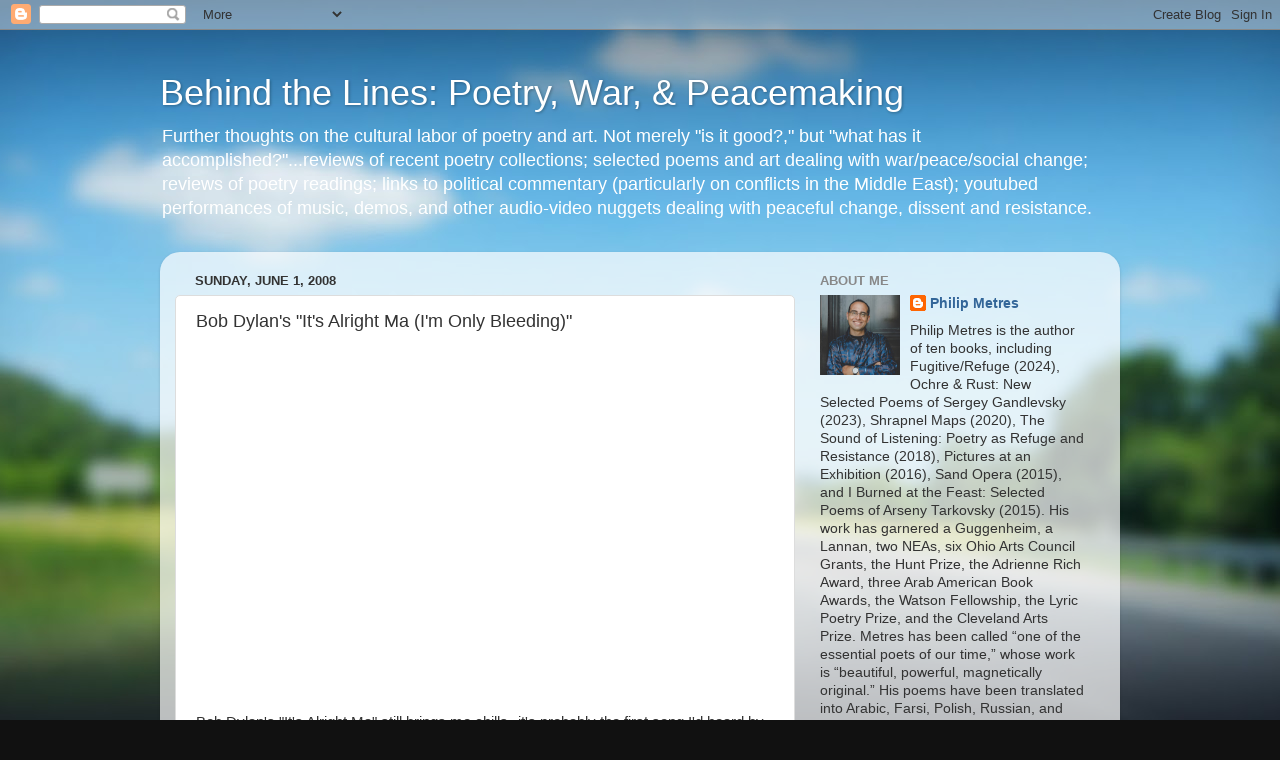

--- FILE ---
content_type: text/html; charset=UTF-8
request_url: https://behindthelinespoetry.blogspot.com/2008/06/bob-dylans-its-alright-ma-im-only.html
body_size: 24759
content:
<!DOCTYPE html>
<html class='v2' dir='ltr' lang='en'>
<head>
<link href='https://www.blogger.com/static/v1/widgets/335934321-css_bundle_v2.css' rel='stylesheet' type='text/css'/>
<meta content='width=1100' name='viewport'/>
<meta content='text/html; charset=UTF-8' http-equiv='Content-Type'/>
<meta content='blogger' name='generator'/>
<link href='https://behindthelinespoetry.blogspot.com/favicon.ico' rel='icon' type='image/x-icon'/>
<link href='http://behindthelinespoetry.blogspot.com/2008/06/bob-dylans-its-alright-ma-im-only.html' rel='canonical'/>
<link rel="alternate" type="application/atom+xml" title="Behind the Lines: Poetry, War, &amp; Peacemaking - Atom" href="https://behindthelinespoetry.blogspot.com/feeds/posts/default" />
<link rel="alternate" type="application/rss+xml" title="Behind the Lines: Poetry, War, &amp; Peacemaking - RSS" href="https://behindthelinespoetry.blogspot.com/feeds/posts/default?alt=rss" />
<link rel="service.post" type="application/atom+xml" title="Behind the Lines: Poetry, War, &amp; Peacemaking - Atom" href="https://www.blogger.com/feeds/5910291709965283166/posts/default" />

<link rel="alternate" type="application/atom+xml" title="Behind the Lines: Poetry, War, &amp; Peacemaking - Atom" href="https://behindthelinespoetry.blogspot.com/feeds/8904181473500451718/comments/default" />
<!--Can't find substitution for tag [blog.ieCssRetrofitLinks]-->
<meta content='http://behindthelinespoetry.blogspot.com/2008/06/bob-dylans-its-alright-ma-im-only.html' property='og:url'/>
<meta content='Bob Dylan&#39;s &quot;It&#39;s Alright Ma (I&#39;m Only Bleeding)&quot;' property='og:title'/>
<meta content='Bob Dylan&#39;s &quot;It&#39;s Alright Ma&quot; still brings me chills--it&#39;s probably the first song I&#39;d heard by Bob Dylan where I began to feel as if I was ...' property='og:description'/>
<title>Behind the Lines: Poetry, War, &amp; Peacemaking: Bob Dylan's "It's Alright Ma (I'm Only Bleeding)"</title>
<style id='page-skin-1' type='text/css'><!--
/*-----------------------------------------------
Blogger Template Style
Name:     Picture Window
Designer: Blogger
URL:      www.blogger.com
----------------------------------------------- */
/* Content
----------------------------------------------- */
body {
font: normal normal 15px Arial, Tahoma, Helvetica, FreeSans, sans-serif;
color: #333333;
background: #111111 url(//themes.googleusercontent.com/image?id=1OACCYOE0-eoTRTfsBuX1NMN9nz599ufI1Jh0CggPFA_sK80AGkIr8pLtYRpNUKPmwtEa) repeat-x fixed top center;
}
html body .region-inner {
min-width: 0;
max-width: 100%;
width: auto;
}
.content-outer {
font-size: 90%;
}
a:link {
text-decoration:none;
color: #336699;
}
a:visited {
text-decoration:none;
color: #6699cc;
}
a:hover {
text-decoration:underline;
color: #33aaff;
}
.content-outer {
background: transparent none repeat scroll top left;
-moz-border-radius: 0;
-webkit-border-radius: 0;
-goog-ms-border-radius: 0;
border-radius: 0;
-moz-box-shadow: 0 0 0 rgba(0, 0, 0, .15);
-webkit-box-shadow: 0 0 0 rgba(0, 0, 0, .15);
-goog-ms-box-shadow: 0 0 0 rgba(0, 0, 0, .15);
box-shadow: 0 0 0 rgba(0, 0, 0, .15);
margin: 20px auto;
}
.content-inner {
padding: 0;
}
/* Header
----------------------------------------------- */
.header-outer {
background: transparent none repeat-x scroll top left;
_background-image: none;
color: #ffffff;
-moz-border-radius: 0;
-webkit-border-radius: 0;
-goog-ms-border-radius: 0;
border-radius: 0;
}
.Header img, .Header #header-inner {
-moz-border-radius: 0;
-webkit-border-radius: 0;
-goog-ms-border-radius: 0;
border-radius: 0;
}
.header-inner .Header .titlewrapper,
.header-inner .Header .descriptionwrapper {
padding-left: 0;
padding-right: 0;
}
.Header h1 {
font: normal normal 36px Arial, Tahoma, Helvetica, FreeSans, sans-serif;
text-shadow: 1px 1px 3px rgba(0, 0, 0, 0.3);
}
.Header h1 a {
color: #ffffff;
}
.Header .description {
font-size: 130%;
}
/* Tabs
----------------------------------------------- */
.tabs-inner {
margin: .5em 20px 0;
padding: 0;
}
.tabs-inner .section {
margin: 0;
}
.tabs-inner .widget ul {
padding: 0;
background: transparent none repeat scroll bottom;
-moz-border-radius: 0;
-webkit-border-radius: 0;
-goog-ms-border-radius: 0;
border-radius: 0;
}
.tabs-inner .widget li {
border: none;
}
.tabs-inner .widget li a {
display: inline-block;
padding: .5em 1em;
margin-right: .25em;
color: #ffffff;
font: normal normal 15px Arial, Tahoma, Helvetica, FreeSans, sans-serif;
-moz-border-radius: 10px 10px 0 0;
-webkit-border-top-left-radius: 10px;
-webkit-border-top-right-radius: 10px;
-goog-ms-border-radius: 10px 10px 0 0;
border-radius: 10px 10px 0 0;
background: transparent url(https://resources.blogblog.com/blogblog/data/1kt/transparent/black50.png) repeat scroll top left;
border-right: 1px solid transparent;
}
.tabs-inner .widget li:first-child a {
padding-left: 1.25em;
-moz-border-radius-topleft: 10px;
-moz-border-radius-bottomleft: 0;
-webkit-border-top-left-radius: 10px;
-webkit-border-bottom-left-radius: 0;
-goog-ms-border-top-left-radius: 10px;
-goog-ms-border-bottom-left-radius: 0;
border-top-left-radius: 10px;
border-bottom-left-radius: 0;
}
.tabs-inner .widget li.selected a,
.tabs-inner .widget li a:hover {
position: relative;
z-index: 1;
background: transparent url(https://resources.blogblog.com/blogblog/data/1kt/transparent/white80.png) repeat scroll bottom;
color: #336699;
-moz-box-shadow: 0 0 3px rgba(0, 0, 0, .15);
-webkit-box-shadow: 0 0 3px rgba(0, 0, 0, .15);
-goog-ms-box-shadow: 0 0 3px rgba(0, 0, 0, .15);
box-shadow: 0 0 3px rgba(0, 0, 0, .15);
}
/* Headings
----------------------------------------------- */
h2 {
font: bold normal 13px Arial, Tahoma, Helvetica, FreeSans, sans-serif;
text-transform: uppercase;
color: #888888;
margin: .5em 0;
}
/* Main
----------------------------------------------- */
.main-outer {
background: transparent url(https://resources.blogblog.com/blogblog/data/1kt/transparent/white80.png) repeat scroll top left;
-moz-border-radius: 20px 20px 0 0;
-webkit-border-top-left-radius: 20px;
-webkit-border-top-right-radius: 20px;
-webkit-border-bottom-left-radius: 0;
-webkit-border-bottom-right-radius: 0;
-goog-ms-border-radius: 20px 20px 0 0;
border-radius: 20px 20px 0 0;
-moz-box-shadow: 0 1px 3px rgba(0, 0, 0, .15);
-webkit-box-shadow: 0 1px 3px rgba(0, 0, 0, .15);
-goog-ms-box-shadow: 0 1px 3px rgba(0, 0, 0, .15);
box-shadow: 0 1px 3px rgba(0, 0, 0, .15);
}
.main-inner {
padding: 15px 20px 20px;
}
.main-inner .column-center-inner {
padding: 0 0;
}
.main-inner .column-left-inner {
padding-left: 0;
}
.main-inner .column-right-inner {
padding-right: 0;
}
/* Posts
----------------------------------------------- */
h3.post-title {
margin: 0;
font: normal normal 18px Arial, Tahoma, Helvetica, FreeSans, sans-serif;
}
.comments h4 {
margin: 1em 0 0;
font: normal normal 18px Arial, Tahoma, Helvetica, FreeSans, sans-serif;
}
.date-header span {
color: #333333;
}
.post-outer {
background-color: #ffffff;
border: solid 1px #dddddd;
-moz-border-radius: 5px;
-webkit-border-radius: 5px;
border-radius: 5px;
-goog-ms-border-radius: 5px;
padding: 15px 20px;
margin: 0 -20px 20px;
}
.post-body {
line-height: 1.4;
font-size: 110%;
position: relative;
}
.post-header {
margin: 0 0 1.5em;
color: #999999;
line-height: 1.6;
}
.post-footer {
margin: .5em 0 0;
color: #999999;
line-height: 1.6;
}
#blog-pager {
font-size: 140%
}
#comments .comment-author {
padding-top: 1.5em;
border-top: dashed 1px #ccc;
border-top: dashed 1px rgba(128, 128, 128, .5);
background-position: 0 1.5em;
}
#comments .comment-author:first-child {
padding-top: 0;
border-top: none;
}
.avatar-image-container {
margin: .2em 0 0;
}
/* Comments
----------------------------------------------- */
.comments .comments-content .icon.blog-author {
background-repeat: no-repeat;
background-image: url([data-uri]);
}
.comments .comments-content .loadmore a {
border-top: 1px solid #33aaff;
border-bottom: 1px solid #33aaff;
}
.comments .continue {
border-top: 2px solid #33aaff;
}
/* Widgets
----------------------------------------------- */
.widget ul, .widget #ArchiveList ul.flat {
padding: 0;
list-style: none;
}
.widget ul li, .widget #ArchiveList ul.flat li {
border-top: dashed 1px #ccc;
border-top: dashed 1px rgba(128, 128, 128, .5);
}
.widget ul li:first-child, .widget #ArchiveList ul.flat li:first-child {
border-top: none;
}
.widget .post-body ul {
list-style: disc;
}
.widget .post-body ul li {
border: none;
}
/* Footer
----------------------------------------------- */
.footer-outer {
color:#cccccc;
background: transparent url(https://resources.blogblog.com/blogblog/data/1kt/transparent/black50.png) repeat scroll top left;
-moz-border-radius: 0 0 20px 20px;
-webkit-border-top-left-radius: 0;
-webkit-border-top-right-radius: 0;
-webkit-border-bottom-left-radius: 20px;
-webkit-border-bottom-right-radius: 20px;
-goog-ms-border-radius: 0 0 20px 20px;
border-radius: 0 0 20px 20px;
-moz-box-shadow: 0 1px 3px rgba(0, 0, 0, .15);
-webkit-box-shadow: 0 1px 3px rgba(0, 0, 0, .15);
-goog-ms-box-shadow: 0 1px 3px rgba(0, 0, 0, .15);
box-shadow: 0 1px 3px rgba(0, 0, 0, .15);
}
.footer-inner {
padding: 10px 20px 20px;
}
.footer-outer a {
color: #99ccee;
}
.footer-outer a:visited {
color: #77aaee;
}
.footer-outer a:hover {
color: #33aaff;
}
.footer-outer .widget h2 {
color: #aaaaaa;
}
/* Mobile
----------------------------------------------- */
html body.mobile {
height: auto;
}
html body.mobile {
min-height: 480px;
background-size: 100% auto;
}
.mobile .body-fauxcolumn-outer {
background: transparent none repeat scroll top left;
}
html .mobile .mobile-date-outer, html .mobile .blog-pager {
border-bottom: none;
background: transparent url(https://resources.blogblog.com/blogblog/data/1kt/transparent/white80.png) repeat scroll top left;
margin-bottom: 10px;
}
.mobile .date-outer {
background: transparent url(https://resources.blogblog.com/blogblog/data/1kt/transparent/white80.png) repeat scroll top left;
}
.mobile .header-outer, .mobile .main-outer,
.mobile .post-outer, .mobile .footer-outer {
-moz-border-radius: 0;
-webkit-border-radius: 0;
-goog-ms-border-radius: 0;
border-radius: 0;
}
.mobile .content-outer,
.mobile .main-outer,
.mobile .post-outer {
background: inherit;
border: none;
}
.mobile .content-outer {
font-size: 100%;
}
.mobile-link-button {
background-color: #336699;
}
.mobile-link-button a:link, .mobile-link-button a:visited {
color: #ffffff;
}
.mobile-index-contents {
color: #333333;
}
.mobile .tabs-inner .PageList .widget-content {
background: transparent url(https://resources.blogblog.com/blogblog/data/1kt/transparent/white80.png) repeat scroll bottom;
color: #336699;
}
.mobile .tabs-inner .PageList .widget-content .pagelist-arrow {
border-left: 1px solid transparent;
}

--></style>
<style id='template-skin-1' type='text/css'><!--
body {
min-width: 960px;
}
.content-outer, .content-fauxcolumn-outer, .region-inner {
min-width: 960px;
max-width: 960px;
_width: 960px;
}
.main-inner .columns {
padding-left: 0;
padding-right: 310px;
}
.main-inner .fauxcolumn-center-outer {
left: 0;
right: 310px;
/* IE6 does not respect left and right together */
_width: expression(this.parentNode.offsetWidth -
parseInt("0") -
parseInt("310px") + 'px');
}
.main-inner .fauxcolumn-left-outer {
width: 0;
}
.main-inner .fauxcolumn-right-outer {
width: 310px;
}
.main-inner .column-left-outer {
width: 0;
right: 100%;
margin-left: -0;
}
.main-inner .column-right-outer {
width: 310px;
margin-right: -310px;
}
#layout {
min-width: 0;
}
#layout .content-outer {
min-width: 0;
width: 800px;
}
#layout .region-inner {
min-width: 0;
width: auto;
}
body#layout div.add_widget {
padding: 8px;
}
body#layout div.add_widget a {
margin-left: 32px;
}
--></style>
<style>
    body {background-image:url(\/\/themes.googleusercontent.com\/image?id=1OACCYOE0-eoTRTfsBuX1NMN9nz599ufI1Jh0CggPFA_sK80AGkIr8pLtYRpNUKPmwtEa);}
    
@media (max-width: 200px) { body {background-image:url(\/\/themes.googleusercontent.com\/image?id=1OACCYOE0-eoTRTfsBuX1NMN9nz599ufI1Jh0CggPFA_sK80AGkIr8pLtYRpNUKPmwtEa&options=w200);}}
@media (max-width: 400px) and (min-width: 201px) { body {background-image:url(\/\/themes.googleusercontent.com\/image?id=1OACCYOE0-eoTRTfsBuX1NMN9nz599ufI1Jh0CggPFA_sK80AGkIr8pLtYRpNUKPmwtEa&options=w400);}}
@media (max-width: 800px) and (min-width: 401px) { body {background-image:url(\/\/themes.googleusercontent.com\/image?id=1OACCYOE0-eoTRTfsBuX1NMN9nz599ufI1Jh0CggPFA_sK80AGkIr8pLtYRpNUKPmwtEa&options=w800);}}
@media (max-width: 1200px) and (min-width: 801px) { body {background-image:url(\/\/themes.googleusercontent.com\/image?id=1OACCYOE0-eoTRTfsBuX1NMN9nz599ufI1Jh0CggPFA_sK80AGkIr8pLtYRpNUKPmwtEa&options=w1200);}}
/* Last tag covers anything over one higher than the previous max-size cap. */
@media (min-width: 1201px) { body {background-image:url(\/\/themes.googleusercontent.com\/image?id=1OACCYOE0-eoTRTfsBuX1NMN9nz599ufI1Jh0CggPFA_sK80AGkIr8pLtYRpNUKPmwtEa&options=w1600);}}
  </style>
<link href='https://www.blogger.com/dyn-css/authorization.css?targetBlogID=5910291709965283166&amp;zx=b86fd57c-fdbb-4f24-82d1-496e743247f2' media='none' onload='if(media!=&#39;all&#39;)media=&#39;all&#39;' rel='stylesheet'/><noscript><link href='https://www.blogger.com/dyn-css/authorization.css?targetBlogID=5910291709965283166&amp;zx=b86fd57c-fdbb-4f24-82d1-496e743247f2' rel='stylesheet'/></noscript>
<meta name='google-adsense-platform-account' content='ca-host-pub-1556223355139109'/>
<meta name='google-adsense-platform-domain' content='blogspot.com'/>

<!-- data-ad-client=ca-pub-9687444070668457 -->

</head>
<body class='loading variant-open'>
<div class='navbar section' id='navbar' name='Navbar'><div class='widget Navbar' data-version='1' id='Navbar1'><script type="text/javascript">
    function setAttributeOnload(object, attribute, val) {
      if(window.addEventListener) {
        window.addEventListener('load',
          function(){ object[attribute] = val; }, false);
      } else {
        window.attachEvent('onload', function(){ object[attribute] = val; });
      }
    }
  </script>
<div id="navbar-iframe-container"></div>
<script type="text/javascript" src="https://apis.google.com/js/platform.js"></script>
<script type="text/javascript">
      gapi.load("gapi.iframes:gapi.iframes.style.bubble", function() {
        if (gapi.iframes && gapi.iframes.getContext) {
          gapi.iframes.getContext().openChild({
              url: 'https://www.blogger.com/navbar/5910291709965283166?po\x3d8904181473500451718\x26origin\x3dhttps://behindthelinespoetry.blogspot.com',
              where: document.getElementById("navbar-iframe-container"),
              id: "navbar-iframe"
          });
        }
      });
    </script><script type="text/javascript">
(function() {
var script = document.createElement('script');
script.type = 'text/javascript';
script.src = '//pagead2.googlesyndication.com/pagead/js/google_top_exp.js';
var head = document.getElementsByTagName('head')[0];
if (head) {
head.appendChild(script);
}})();
</script>
</div></div>
<div class='body-fauxcolumns'>
<div class='fauxcolumn-outer body-fauxcolumn-outer'>
<div class='cap-top'>
<div class='cap-left'></div>
<div class='cap-right'></div>
</div>
<div class='fauxborder-left'>
<div class='fauxborder-right'></div>
<div class='fauxcolumn-inner'>
</div>
</div>
<div class='cap-bottom'>
<div class='cap-left'></div>
<div class='cap-right'></div>
</div>
</div>
</div>
<div class='content'>
<div class='content-fauxcolumns'>
<div class='fauxcolumn-outer content-fauxcolumn-outer'>
<div class='cap-top'>
<div class='cap-left'></div>
<div class='cap-right'></div>
</div>
<div class='fauxborder-left'>
<div class='fauxborder-right'></div>
<div class='fauxcolumn-inner'>
</div>
</div>
<div class='cap-bottom'>
<div class='cap-left'></div>
<div class='cap-right'></div>
</div>
</div>
</div>
<div class='content-outer'>
<div class='content-cap-top cap-top'>
<div class='cap-left'></div>
<div class='cap-right'></div>
</div>
<div class='fauxborder-left content-fauxborder-left'>
<div class='fauxborder-right content-fauxborder-right'></div>
<div class='content-inner'>
<header>
<div class='header-outer'>
<div class='header-cap-top cap-top'>
<div class='cap-left'></div>
<div class='cap-right'></div>
</div>
<div class='fauxborder-left header-fauxborder-left'>
<div class='fauxborder-right header-fauxborder-right'></div>
<div class='region-inner header-inner'>
<div class='header section' id='header' name='Header'><div class='widget Header' data-version='1' id='Header1'>
<div id='header-inner'>
<div class='titlewrapper'>
<h1 class='title'>
<a href='https://behindthelinespoetry.blogspot.com/'>
Behind the Lines: Poetry, War, &amp; Peacemaking
</a>
</h1>
</div>
<div class='descriptionwrapper'>
<p class='description'><span>Further thoughts on the cultural labor of poetry and art.  Not merely "is it good?," but "what has it accomplished?"...reviews of recent poetry collections; selected poems and art dealing with war/peace/social change; reviews of poetry readings; links to political commentary (particularly on conflicts in the Middle East); youtubed performances of music, demos, and other audio-video nuggets dealing with peaceful change, dissent and resistance.</span></p>
</div>
</div>
</div></div>
</div>
</div>
<div class='header-cap-bottom cap-bottom'>
<div class='cap-left'></div>
<div class='cap-right'></div>
</div>
</div>
</header>
<div class='tabs-outer'>
<div class='tabs-cap-top cap-top'>
<div class='cap-left'></div>
<div class='cap-right'></div>
</div>
<div class='fauxborder-left tabs-fauxborder-left'>
<div class='fauxborder-right tabs-fauxborder-right'></div>
<div class='region-inner tabs-inner'>
<div class='tabs no-items section' id='crosscol' name='Cross-Column'></div>
<div class='tabs no-items section' id='crosscol-overflow' name='Cross-Column 2'></div>
</div>
</div>
<div class='tabs-cap-bottom cap-bottom'>
<div class='cap-left'></div>
<div class='cap-right'></div>
</div>
</div>
<div class='main-outer'>
<div class='main-cap-top cap-top'>
<div class='cap-left'></div>
<div class='cap-right'></div>
</div>
<div class='fauxborder-left main-fauxborder-left'>
<div class='fauxborder-right main-fauxborder-right'></div>
<div class='region-inner main-inner'>
<div class='columns fauxcolumns'>
<div class='fauxcolumn-outer fauxcolumn-center-outer'>
<div class='cap-top'>
<div class='cap-left'></div>
<div class='cap-right'></div>
</div>
<div class='fauxborder-left'>
<div class='fauxborder-right'></div>
<div class='fauxcolumn-inner'>
</div>
</div>
<div class='cap-bottom'>
<div class='cap-left'></div>
<div class='cap-right'></div>
</div>
</div>
<div class='fauxcolumn-outer fauxcolumn-left-outer'>
<div class='cap-top'>
<div class='cap-left'></div>
<div class='cap-right'></div>
</div>
<div class='fauxborder-left'>
<div class='fauxborder-right'></div>
<div class='fauxcolumn-inner'>
</div>
</div>
<div class='cap-bottom'>
<div class='cap-left'></div>
<div class='cap-right'></div>
</div>
</div>
<div class='fauxcolumn-outer fauxcolumn-right-outer'>
<div class='cap-top'>
<div class='cap-left'></div>
<div class='cap-right'></div>
</div>
<div class='fauxborder-left'>
<div class='fauxborder-right'></div>
<div class='fauxcolumn-inner'>
</div>
</div>
<div class='cap-bottom'>
<div class='cap-left'></div>
<div class='cap-right'></div>
</div>
</div>
<!-- corrects IE6 width calculation -->
<div class='columns-inner'>
<div class='column-center-outer'>
<div class='column-center-inner'>
<div class='main section' id='main' name='Main'><div class='widget Blog' data-version='1' id='Blog1'>
<div class='blog-posts hfeed'>

          <div class="date-outer">
        
<h2 class='date-header'><span>Sunday, June 1, 2008</span></h2>

          <div class="date-posts">
        
<div class='post-outer'>
<div class='post hentry uncustomized-post-template' itemprop='blogPost' itemscope='itemscope' itemtype='http://schema.org/BlogPosting'>
<meta content='5910291709965283166' itemprop='blogId'/>
<meta content='8904181473500451718' itemprop='postId'/>
<a name='8904181473500451718'></a>
<h3 class='post-title entry-title' itemprop='name'>
Bob Dylan's "It's Alright Ma (I'm Only Bleeding)"
</h3>
<div class='post-header'>
<div class='post-header-line-1'></div>
</div>
<div class='post-body entry-content' id='post-body-8904181473500451718' itemprop='description articleBody'>
<object height="355" width="425"><param name="movie" value="//www.youtube.com/v/doNU1EndU8I&amp;hl=en"></param><param name="wmode" value="transparent"></param><embed src="//www.youtube.com/v/doNU1EndU8I&amp;hl=en" type="application/x-shockwave-flash" wmode="transparent" width="425" height="355"></embed></object><br />Bob Dylan's "It's Alright Ma" still brings me chills--it's probably the first song I'd heard by Bob Dylan where I began to feel as if I was in the presence of a kind of genius.  In "Desolation Row," Dylan mocks T.S. Eliot and Ezra Pound as they fight in the captain's tower; somehow, amazingly perhaps, Dylan became more important than the high modernists to that generation of poets coming of age in the 1960s; poets as different as Mark Halliday, David Wojahn and Barrett Watten (all of whom I've spoken to about Dylan) have name-dropped Dylan as essential.  Wojahn has gone so far to say that "Maggie's Farm" outstrips nearly all of the political poetry of the time, and remains a touchstone for how to write politically.<br /> <br /><blockquote>"It's Alright Ma (I'm Only Bleeding)<br />Darkness at the break of noon<br />Shadows even the silver spoon<br />The handmade blade, the child's balloon<br />Eclipses both the sun and moon<br />To understand you know too soon<br />There is no sense in trying.<br /><br />Pointed threats, they bluff with scorn<br />Suicide remarks are torn<br />From the fool's gold mouthpiece<br />The hollow horn plays wasted words<br />Proves to warn<br />That he not busy being born<br />Is busy dying.<br /><br />Temptation's page flies out the door<br />You follow, find yourself at war<br />Watch waterfalls of pity roar<br />You feel to moan but unlike before<br />You discover<br />That you'd just be<br />One more person crying.<br /><br />So don't fear if you hear<br />A foreign sound to your ear<br />It's alright, Ma, I'm only sighing.<br /><br />As some warn victory, some downfall<br />Private reasons great or small<br />Can be seen in the eyes of those that call<br />To make all that should be killed to crawl<br />While others say don't hate nothing at all<br />Except hatred.<br /><br />Disillusioned words like bullets bark<br />As human gods aim for their mark<br />Made everything from toy guns that spark<br />To flesh-colored Christs that glow in the dark<br />It's easy to see without looking too far<br />That not much<br />Is really sacred.<br /><br />While preachers preach of evil fates<br />Teachers teach that knowledge waits<br />Can lead to hundred-dollar plates<br />Goodness hides behind its gates<br />But even the president of the United States<br />Sometimes must have<br />To stand naked.<br /><br />An' though the rules of the road have been lodged<br />It's only people's games that you got to dodge<br />And it's alright, Ma, I can make it.<br /><br />Advertising signs that con you<br />Into thinking you're the one<br />That can do what's never been done<br />That can win what's never been won<br />Meantime life outside goes on<br />All around you.<br /><br />You lose yourself, you reappear<br />You suddenly find you got nothing to fear<br />Alone you stand with nobody near<br />When a trembling distant voice, unclear<br />Startles your sleeping ears to hear<br />That somebody thinks<br />They really found you.<br /><br />A question in your nerves is lit<br />Yet you know there is no answer fit to satisfy<br />Insure you not to quit<br />To keep it in your mind and not fergit<br />That it is not he or she or them or it<br />That you belong to.<br /><br />Although the masters make the rules<br />For the wise men and the fools<br />I got nothing, Ma, to live up to.<br /><br />For them that must obey authority<br />That they do not respect in any degree<br />Who despise their jobs, their destinies<br />Speak jealously of them that are free<br />Cultivate their flowers to be<br />Nothing more than something<br />They invest in.<br /><br />While some on principles baptized<br />To strict party platform ties<br />Social clubs in drag disguise<br />Outsiders they can freely criticize<br />Tell nothing except who to idolize<br />And then say God bless him.<br /><br />While one who sings with his tongue on fire<br />Gargles in the rat race choir<br />Bent out of shape from society's pliers<br />Cares not to come up any higher<br />But rather get you down in the hole<br />That he's in.<br /><br />But I mean no harm nor put fault<br />On anyone that lives in a vault<br />But it's alright, Ma, if I can't please him.<br /><br />Old lady judges watch people in pairs<br />Limited in sex, they dare<br />To push fake morals, insult and stare<br />While money doesn't talk, it swears<br />Obscenity, who really cares <br />Propaganda, all is phony.<br /><br />While them that defend what they cannot see<br />With a killer's pride, security<br />It blows the minds most bitterly<br />For them that think death's honesty<br />Won't fall upon them naturally<br />Life sometimes<br />Must get lonely.<br /><br />My eyes collide head-on with stuffed graveyards<br />False gods, I scuff<br />At pettiness which plays so rough<br />Walk upside-down inside handcuffs<br />Kick my legs to crash it off<br />Say okay, I have had enough<br />What else can you show me?<br /><br />And if my thought-dreams could be seen<br />They'd probably put my head in a guillotine<br />But it's alright, Ma, it's life, and life only.<br /> <br /> <br /><br />Copyright &#169; 1965; renewed 1993 Special Rider Music</blockquote>
<div style='clear: both;'></div>
</div>
<div class='post-footer'>
<div class='post-footer-line post-footer-line-1'>
<span class='post-author vcard'>
Posted by
<span class='fn' itemprop='author' itemscope='itemscope' itemtype='http://schema.org/Person'>
<meta content='https://www.blogger.com/profile/05449159681282927289' itemprop='url'/>
<a class='g-profile' href='https://www.blogger.com/profile/05449159681282927289' rel='author' title='author profile'>
<span itemprop='name'>Philip Metres</span>
</a>
</span>
</span>
<span class='post-timestamp'>
at
<meta content='http://behindthelinespoetry.blogspot.com/2008/06/bob-dylans-its-alright-ma-im-only.html' itemprop='url'/>
<a class='timestamp-link' href='https://behindthelinespoetry.blogspot.com/2008/06/bob-dylans-its-alright-ma-im-only.html' rel='bookmark' title='permanent link'><abbr class='published' itemprop='datePublished' title='2008-06-01T21:00:00-04:00'>9:00&#8239;PM</abbr></a>
</span>
<span class='post-comment-link'>
</span>
<span class='post-icons'>
<span class='item-control blog-admin pid-504401275'>
<a href='https://www.blogger.com/post-edit.g?blogID=5910291709965283166&postID=8904181473500451718&from=pencil' title='Edit Post'>
<img alt='' class='icon-action' height='18' src='https://resources.blogblog.com/img/icon18_edit_allbkg.gif' width='18'/>
</a>
</span>
</span>
<div class='post-share-buttons goog-inline-block'>
<a class='goog-inline-block share-button sb-email' href='https://www.blogger.com/share-post.g?blogID=5910291709965283166&postID=8904181473500451718&target=email' target='_blank' title='Email This'><span class='share-button-link-text'>Email This</span></a><a class='goog-inline-block share-button sb-blog' href='https://www.blogger.com/share-post.g?blogID=5910291709965283166&postID=8904181473500451718&target=blog' onclick='window.open(this.href, "_blank", "height=270,width=475"); return false;' target='_blank' title='BlogThis!'><span class='share-button-link-text'>BlogThis!</span></a><a class='goog-inline-block share-button sb-twitter' href='https://www.blogger.com/share-post.g?blogID=5910291709965283166&postID=8904181473500451718&target=twitter' target='_blank' title='Share to X'><span class='share-button-link-text'>Share to X</span></a><a class='goog-inline-block share-button sb-facebook' href='https://www.blogger.com/share-post.g?blogID=5910291709965283166&postID=8904181473500451718&target=facebook' onclick='window.open(this.href, "_blank", "height=430,width=640"); return false;' target='_blank' title='Share to Facebook'><span class='share-button-link-text'>Share to Facebook</span></a><a class='goog-inline-block share-button sb-pinterest' href='https://www.blogger.com/share-post.g?blogID=5910291709965283166&postID=8904181473500451718&target=pinterest' target='_blank' title='Share to Pinterest'><span class='share-button-link-text'>Share to Pinterest</span></a>
</div>
</div>
<div class='post-footer-line post-footer-line-2'>
<span class='post-labels'>
</span>
</div>
<div class='post-footer-line post-footer-line-3'>
<span class='post-location'>
</span>
</div>
</div>
</div>
<div class='comments' id='comments'>
<a name='comments'></a>
<h4>2 comments:</h4>
<div id='Blog1_comments-block-wrapper'>
<dl class='avatar-comment-indent' id='comments-block'>
<dt class='comment-author ' id='c1450485092400621995'>
<a name='c1450485092400621995'></a>
<div class="avatar-image-container avatar-stock"><span dir="ltr"><a href="https://www.blogger.com/profile/09560454800266555074" target="" rel="nofollow" onclick="" class="avatar-hovercard" id="av-1450485092400621995-09560454800266555074"><img src="//www.blogger.com/img/blogger_logo_round_35.png" width="35" height="35" alt="" title="Chaerephon">

</a></span></div>
<a href='https://www.blogger.com/profile/09560454800266555074' rel='nofollow'>Chaerephon</a>
said...
</dt>
<dd class='comment-body' id='Blog1_cmt-1450485092400621995'>
<p>
Wikipedia says Dylan performed this utterly stupendous song as early as 1964. <I>That means he wrote it when he was 23.</I> Sick.
</p>
</dd>
<dd class='comment-footer'>
<span class='comment-timestamp'>
<a href='https://behindthelinespoetry.blogspot.com/2008/06/bob-dylans-its-alright-ma-im-only.html?showComment=1212406620000#c1450485092400621995' title='comment permalink'>
June 2, 2008 at 7:37&#8239;AM
</a>
<span class='item-control blog-admin pid-1598438646'>
<a class='comment-delete' href='https://www.blogger.com/comment/delete/5910291709965283166/1450485092400621995' title='Delete Comment'>
<img src='https://resources.blogblog.com/img/icon_delete13.gif'/>
</a>
</span>
</span>
</dd>
<dt class='comment-author blog-author' id='c8020598315198533178'>
<a name='c8020598315198533178'></a>
<div class="avatar-image-container vcard"><span dir="ltr"><a href="https://www.blogger.com/profile/05449159681282927289" target="" rel="nofollow" onclick="" class="avatar-hovercard" id="av-8020598315198533178-05449159681282927289"><img src="https://resources.blogblog.com/img/blank.gif" width="35" height="35" class="delayLoad" style="display: none;" longdesc="//2.bp.blogspot.com/-cjmzDHEgH0Q/ZY9Mco-2IQI/AAAAAAAAB6M/aNmilZ-mwccEZuINXTK9KwD2A4UZKoaggCK4BGAYYCw/s35/Philip%252BMetres%252B2018%252Bheadshot%252BHeidi%252BRolf%252Bsquare.jpg" alt="" title="Philip Metres">

<noscript><img src="//2.bp.blogspot.com/-cjmzDHEgH0Q/ZY9Mco-2IQI/AAAAAAAAB6M/aNmilZ-mwccEZuINXTK9KwD2A4UZKoaggCK4BGAYYCw/s35/Philip%252BMetres%252B2018%252Bheadshot%252BHeidi%252BRolf%252Bsquare.jpg" width="35" height="35" class="photo" alt=""></noscript></a></span></div>
<a href='https://www.blogger.com/profile/05449159681282927289' rel='nofollow'>Philip Metres</a>
said...
</dt>
<dd class='comment-body' id='Blog1_cmt-8020598315198533178'>
<p>
Jimmy,<BR/><BR/>great to see you a couple weekends ago.  And thanks for the check-in on Dylan's age--"I was so much older then..."
</p>
</dd>
<dd class='comment-footer'>
<span class='comment-timestamp'>
<a href='https://behindthelinespoetry.blogspot.com/2008/06/bob-dylans-its-alright-ma-im-only.html?showComment=1212448020000#c8020598315198533178' title='comment permalink'>
June 2, 2008 at 7:07&#8239;PM
</a>
<span class='item-control blog-admin pid-504401275'>
<a class='comment-delete' href='https://www.blogger.com/comment/delete/5910291709965283166/8020598315198533178' title='Delete Comment'>
<img src='https://resources.blogblog.com/img/icon_delete13.gif'/>
</a>
</span>
</span>
</dd>
</dl>
</div>
<p class='comment-footer'>
<a href='https://www.blogger.com/comment/fullpage/post/5910291709965283166/8904181473500451718' onclick=''>Post a Comment</a>
</p>
</div>
</div>

        </div></div>
      
</div>
<div class='blog-pager' id='blog-pager'>
<span id='blog-pager-newer-link'>
<a class='blog-pager-newer-link' href='https://behindthelinespoetry.blogspot.com/2008/06/good-news-international-treaty-to-ban.html' id='Blog1_blog-pager-newer-link' title='Newer Post'>Newer Post</a>
</span>
<span id='blog-pager-older-link'>
<a class='blog-pager-older-link' href='https://behindthelinespoetry.blogspot.com/2008/05/ahmed-m-rehab-on-our-terrorist.html' id='Blog1_blog-pager-older-link' title='Older Post'>Older Post</a>
</span>
<a class='home-link' href='https://behindthelinespoetry.blogspot.com/'>Home</a>
</div>
<div class='clear'></div>
<div class='post-feeds'>
<div class='feed-links'>
Subscribe to:
<a class='feed-link' href='https://behindthelinespoetry.blogspot.com/feeds/8904181473500451718/comments/default' target='_blank' type='application/atom+xml'>Post Comments (Atom)</a>
</div>
</div>
</div></div>
</div>
</div>
<div class='column-left-outer'>
<div class='column-left-inner'>
<aside>
</aside>
</div>
</div>
<div class='column-right-outer'>
<div class='column-right-inner'>
<aside>
<div class='sidebar section' id='sidebar-right-1'><div class='widget Profile' data-version='1' id='Profile1'>
<h2>About Me</h2>
<div class='widget-content'>
<a href='https://www.blogger.com/profile/05449159681282927289'><img alt='My photo' class='profile-img' height='80' src='//blogger.googleusercontent.com/img/b/R29vZ2xl/AVvXsEhED9ZOuaMNaWNhZ1WyJ_JXUitHJBaF9l5jszI4KU51akJCntNH6JkD07pUBfU3myAV_sKSyEVEB2jvOD3F6jDX0IoYepl2B8KPvLUnuY3suEHyCYZgXUX9gMaNizx4eXY/s220/Philip+Metres+2018+headshot+Heidi+Rolf+square.jpg' width='80'/></a>
<dl class='profile-datablock'>
<dt class='profile-data'>
<a class='profile-name-link g-profile' href='https://www.blogger.com/profile/05449159681282927289' rel='author' style='background-image: url(//www.blogger.com/img/logo-16.png);'>
Philip Metres
</a>
</dt>
<dd class='profile-textblock'>Philip Metres is the author of ten books, including Fugitive/Refuge (2024), Ochre &amp; Rust: New Selected Poems of Sergey Gandlevsky (2023), Shrapnel Maps (2020), The Sound of Listening: Poetry as Refuge and Resistance (2018), Pictures at an Exhibition (2016), Sand Opera (2015), and I Burned at the Feast: Selected Poems of Arseny Tarkovsky (2015). His work has garnered a Guggenheim, a Lannan, two NEAs, six Ohio Arts Council Grants, the Hunt Prize, the Adrienne Rich Award, three Arab American Book Awards, the Watson Fellowship, the Lyric Poetry Prize, and the Cleveland Arts Prize. Metres has been called &#8220;one of the essential poets of our time,&#8221; whose work is &#8220;beautiful, powerful, magnetically original.&#8221; His poems have been translated into Arabic, Farsi, Polish, Russian, and Tamil. He is professor of English and director of the Peace, Justice, and Human Rights program at John Carroll University, and lives in Cleveland, Ohio.</dd>
</dl>
<a class='profile-link' href='https://www.blogger.com/profile/05449159681282927289' rel='author'>View my complete profile</a>
<div class='clear'></div>
</div>
</div><div class='widget Image' data-version='1' id='Image9'>
<h2>Fugitive/Refuge</h2>
<div class='widget-content'>
<a href='https://www.coppercanyonpress.org/books/fugitive-refuge/'>
<img alt='Fugitive/Refuge' height='467' id='Image9_img' src='https://blogger.googleusercontent.com/img/a/AVvXsEgzF6_AMo6k-Ld3LJ4bpZnAI4lWIE6eqgGb305vrBmUkz4Eour0VYvvi1L3efHac1JQG3XaBsSJHVoP1BHzLUThaqx-edbn1eIMnM93s0FhHfONlVQss99_ABuO8wePL4NMaw1ZxmOaalMtAGMRuqeKjN7WVL6ws12d1gJC3MkygZP4WsO9kBr84z0ltA8=s467' width='302'/>
</a>
<br/>
</div>
<div class='clear'></div>
</div><div class='widget Image' data-version='1' id='Image13'>
<h2>Shrapnel Maps</h2>
<div class='widget-content'>
<a href='https://www.amazon.com/Shrapnel-Maps-Philip-Metres/dp/1556595638'>
<img alt='Shrapnel Maps' height='453' id='Image13_img' src='https://blogger.googleusercontent.com/img/b/R29vZ2xl/AVvXsEjMOaRB-dMfN07s65N3yKDS56UdoLwFW_boBhttnN18bERUkfaTz1SlTR7AL7NT3OoQrhgzIOB-rQkiH-twWjCkI9UEqLP_pWu9kOye844TnMHNAOM3PgNcbU2pJRMnInAYzgCKgOuDiRo/s1600/Shrapnel+Maps+cover+final+for+web.jpg' width='302'/>
</a>
<br/>
</div>
<div class='clear'></div>
</div><div class='widget Image' data-version='1' id='Image10'>
<h2>Sand Opera</h2>
<div class='widget-content'>
<a href='http://www.amazon.com/Sand-Opera-Philip-Metres/dp/1938584090'>
<img alt='Sand Opera' height='346' id='Image10_img' src='https://blogger.googleusercontent.com/img/b/R29vZ2xl/AVvXsEgm0kOgzEfOlcyS15AF-2lEbjPqvOmo1yPG54v2bl7cbwesIQ6rV-uEcQXlL4LvOIbBFZ0d23rjmeREokO7_f117F0mnVNj0k40vvpIz5xDZCdO1cBAJASTin8s3HLQ10f5972-5sfzUuE/s1600/Sand+Opera+cover.jpg' width='260'/>
</a>
<br/>
<span class='caption'>Winner of the Beatrice Hawley Award</span>
</div>
<div class='clear'></div>
</div><div class='widget Image' data-version='1' id='Image11'>
<h2>Pictures at an Exhibition</h2>
<div class='widget-content'>
<a href='http://www.amazon.com/Pictures-at-Exhibition-Petersburg-Album/dp/1629220256/ref=tmm_pap_swatch_0?_encoding=UTF8&qid=&sr='>
<img alt='Pictures at an Exhibition' height='397' id='Image11_img' src='https://blogger.googleusercontent.com/img/b/R29vZ2xl/AVvXsEiZnjQsha7g6U6cruVz9-ApwXwaKIADer_DPZTKVglQWy4esS2d9cKwFwDnSFcs4Rg4YOb8Kk3qVH_xfyjkMOD8DuWx2yan8n1ApZsgxU_6_4-VDuHBa_IJ1h6806h0d48T81N2qUwb5W8/s1600-r/Pictures+cover+light+red+band.jpg' width='265'/>
</a>
<br/>
</div>
<div class='clear'></div>
</div><div class='widget Image' data-version='1' id='Image12'>
<h2>I Burned at the Feast: Selected Poems of Arseny Tarkovsky</h2>
<div class='widget-content'>
<a href='http://www.amazon.com/Burned-Feast-Selected-Arseny-Tarkovsky/dp/0996316701/ref=asap_bc?ie=UTF8'>
<img alt='I Burned at the Feast: Selected Poems of Arseny Tarkovsky' height='190' id='Image12_img' src='https://blogger.googleusercontent.com/img/b/R29vZ2xl/AVvXsEhVNZ1MDp1hA6DFW77VnQyOg8Bf3YL3SJPqrnk0lNIB5GJ7NE8rEvqab4OH5lAag6rWXG4wcgP-WS7APWUuL6d3EtRx41QnBrIJIYc6A3nP5lznFm2Btlox4hTXtJFaLTKucep66NSQ_ms/s1600-r/Tarkovsky+full+cover_rev3+copy.jpg' width='265'/>
</a>
<br/>
</div>
<div class='clear'></div>
</div><div class='widget Image' data-version='1' id='Image3'>
<h2>Compleat Catalogue of Comedic Novelties: Selected Poems of Lev Rubinstein</h2>
<div class='widget-content'>
<a href='http://www.uglyducklingpresse.org/catalog/browse/item/?pubID=315'>
<img alt='Compleat Catalogue of Comedic Novelties: Selected Poems of Lev Rubinstein' height='366' id='Image3_img' src='https://blogger.googleusercontent.com/img/b/R29vZ2xl/AVvXsEj8hhzJVoi_cLPk777zXwgtZQPjS3rU8yheyD9lMbUaIM144ENN7MtF2ZU8UZop5MdLQ2nLegmcS-L9MshUVfxIg10FZdJQLCoO6yyaxk6cUt6QgX2Jx-EWPVbYonC4XEyJmeheDnTK244/s1600/COMPLEAT+CATALOGUE+-+GIANT.jpg' width='265'/>
</a>
<br/>
</div>
<div class='clear'></div>
</div><div class='widget Image' data-version='1' id='Image7'>
<h2>abu ghraib arias</h2>
<div class='widget-content'>
<a href='http://flyingguillotinepress.blogspot.com/2011/09/abu-ghraib-arias-by-philip-metres.html'>
<img alt='abu ghraib arias' height='300' id='Image7_img' src='https://blogger.googleusercontent.com/img/b/R29vZ2xl/AVvXsEj98_io31_VV6mHDuD1ZBB5KhuaB8MGEGfQOgf6cx1VJv1B_P2JUvjedpsx3vBI_oPw9x9TQCpSNYVthtz0d-Dl5fVtxwRM6MuGiDbiTjXAt8Kj6Cr5C8ltfQDVB55jDc-HIgBog_S5br8/s300/AbuGhraibAriasCover.jpg' width='265'/>
</a>
<br/>
</div>
<div class='clear'></div>
</div><div class='widget Image' data-version='1' id='Image2'>
<h2>To See the Earth</h2>
<div class='widget-content'>
<a href='http://www.amazon.com/See-Earth-Philip-Metres/dp/1880834812/ref=sr_1_1?ie=UTF8&s=books&qid=1202235340&sr=8-1'>
<img alt='To See the Earth' height='240' id='Image2_img' src='//1.bp.blogspot.com/_eGjQHlCwcMM/SX-KRvetEmI/AAAAAAAABEE/sCJVSz95H6w/S240/To+See+the+Earth.jpg' width='162'/>
</a>
<br/>
</div>
<div class='clear'></div>
</div><div class='widget Image' data-version='1' id='Image1'>
<h2>Behind the Lines: War Resistance Poetry on the American Homefront</h2>
<div class='widget-content'>
<a href='http://www.amazon.com/Behind-Lines-Resistance-American-Contemp/dp/0877459983/ref=sr_1_2?ie=UTF8&s=books&qid=1214833064&sr=1-2'>
<img alt='Behind the Lines: War Resistance Poetry on the American Homefront' height='150' id='Image1_img' src='//4.bp.blogspot.com/_eGjQHlCwcMM/SaxZREoldZI/AAAAAAAABF0/09Z_J4jacBw/S150/Behind+the+Lines+cropped.jpg' width='101'/>
</a>
<br/>
</div>
<div class='clear'></div>
</div><div class='widget Image' data-version='1' id='Image8'>
<h2>Ode to Oil</h2>
<div class='widget-content'>
<a href='http://www.kattywompuspress.com/content/ode-oil-0'>
<img alt='Ode to Oil' height='200' id='Image8_img' src='https://blogger.googleusercontent.com/img/b/R29vZ2xl/AVvXsEj7ANHQ2hNfl-mRN__fUyxcqbQ-bMsWMRBCudOlkLr-v1QWVqrXwPWZZUw8B2MPzjzDatammxLe803kQcGrO8efl_89dy3qMo-YMB2NIU962orJy7CSR8PyL5MI2B8hUeh7Te7-92Hyp-k/s300/Ode+to+Oil+cover.jpg' width='150'/>
</a>
<br/>
<span class='caption'>chapbook</span>
</div>
<div class='clear'></div>
</div><div class='widget Image' data-version='1' id='Image5'>
<h2>A Kindred Orphanhood: Selected Poems of Sergey Gandlevsky</h2>
<div class='widget-content'>
<a href='http://www.amazon.com/Kindred-Orphanhood-Selected-Gandlevsky-Thoughts/dp/0939010755/ref=sr_1_6?ie=UTF8&s=books&qid=1214833143&sr=1-6'>
<img alt='A Kindred Orphanhood: Selected Poems of Sergey Gandlevsky' height='164' id='Image5_img' src='https://blogger.googleusercontent.com/img/b/R29vZ2xl/AVvXsEj11K_z1Qaljix0HYIhuQBTxzwPK-bBbU3v6qmUrlDYtjU2twCpQQb_6PeUcN2d0YNUk53kn5y4Bcp9V5lkWDltGyyuX2Bma0N-jGu4tZg9aolCp2aTMIldjjf_wXzeildYdGbOdKSY4Z0/s240/cover-kindred_orphanhood.jpg' width='100'/>
</a>
<br/>
</div>
<div class='clear'></div>
</div><div class='widget Image' data-version='1' id='Image4'>
<h2>Instants</h2>
<div class='widget-content'>
<a href='http://www.amazon.com/Instants-Philip-Metres/dp/B000UX2I4S/ref=sr_1_5?ie=UTF8&s=books&qid=1214833176&sr=1-5'>
<img alt='Instants' height='181' id='Image4_img' src='https://blogger.googleusercontent.com/img/b/R29vZ2xl/AVvXsEgpKii9U38FDZFBtk1ldhWiYmEfudQFd410iIsAWVkxwwIELn7L4Bu-xNeAk8dl-4TfVlbAJsiUpOwGaieT41WE_jM8Ud5kd0X2UYJ98J-SsVg-hmSA0Ppp3HWtamK1zlRbyAN7XU5r9Ds/s240/page-instants.jpg' width='164'/>
</a>
<br/>
</div>
<div class='clear'></div>
</div><div class='widget Image' data-version='1' id='Image6'>
<h2>Come Together: Imagine Peace</h2>
<div class='widget-content'>
<a href='http://www.amazon.com/Come-Together-Imagine-Peace-Poems/dp/1933964227/ref=sr_1_1?ie=UTF8&s=books&qid=1225293371&sr=8-1'>
<img alt='Come Together: Imagine Peace' height='240' id='Image6_img' src='//3.bp.blogspot.com/_eGjQHlCwcMM/SQh_KPR8iQI/AAAAAAAAA_c/h9Ti66027qQ/S240/Come+Together.jpg' width='168'/>
</a>
<br/>
<span class='caption'>An Anthology of Peace Poems</span>
</div>
<div class='clear'></div>
</div><div class='widget Followers' data-version='1' id='Followers1'>
<h2 class='title'>Followers</h2>
<div class='widget-content'>
<div id='Followers1-wrapper'>
<div style='margin-right:2px;'>
<div><script type="text/javascript" src="https://apis.google.com/js/platform.js"></script>
<div id="followers-iframe-container"></div>
<script type="text/javascript">
    window.followersIframe = null;
    function followersIframeOpen(url) {
      gapi.load("gapi.iframes", function() {
        if (gapi.iframes && gapi.iframes.getContext) {
          window.followersIframe = gapi.iframes.getContext().openChild({
            url: url,
            where: document.getElementById("followers-iframe-container"),
            messageHandlersFilter: gapi.iframes.CROSS_ORIGIN_IFRAMES_FILTER,
            messageHandlers: {
              '_ready': function(obj) {
                window.followersIframe.getIframeEl().height = obj.height;
              },
              'reset': function() {
                window.followersIframe.close();
                followersIframeOpen("https://www.blogger.com/followers/frame/5910291709965283166?colors\x3dCgt0cmFuc3BhcmVudBILdHJhbnNwYXJlbnQaByMzMzMzMzMiByMzMzY2OTkqC3RyYW5zcGFyZW50MgcjODg4ODg4OgcjMzMzMzMzQgcjMzM2Njk5SgcjMDAwMDAwUgcjMzM2Njk5Wgt0cmFuc3BhcmVudA%3D%3D\x26pageSize\x3d21\x26hl\x3den\x26origin\x3dhttps://behindthelinespoetry.blogspot.com");
              },
              'open': function(url) {
                window.followersIframe.close();
                followersIframeOpen(url);
              }
            }
          });
        }
      });
    }
    followersIframeOpen("https://www.blogger.com/followers/frame/5910291709965283166?colors\x3dCgt0cmFuc3BhcmVudBILdHJhbnNwYXJlbnQaByMzMzMzMzMiByMzMzY2OTkqC3RyYW5zcGFyZW50MgcjODg4ODg4OgcjMzMzMzMzQgcjMzM2Njk5SgcjMDAwMDAwUgcjMzM2Njk5Wgt0cmFuc3BhcmVudA%3D%3D\x26pageSize\x3d21\x26hl\x3den\x26origin\x3dhttps://behindthelinespoetry.blogspot.com");
  </script></div>
</div>
</div>
<div class='clear'></div>
</div>
</div><div class='widget LinkList' data-version='1' id='LinkList1'>
<h2>My homepage</h2>
<div class='widget-content'>
<ul>
<li><a href='http://www.philipmetres.com/'>http://www.philipmetres.com</a></li>
</ul>
<div class='clear'></div>
</div>
</div><div class='widget BlogArchive' data-version='1' id='BlogArchive1'>
<h2>Blog Archive</h2>
<div class='widget-content'>
<div id='ArchiveList'>
<div id='BlogArchive1_ArchiveList'>
<ul class='hierarchy'>
<li class='archivedate collapsed'>
<a class='toggle' href='javascript:void(0)'>
<span class='zippy'>

        &#9658;&#160;
      
</span>
</a>
<a class='post-count-link' href='https://behindthelinespoetry.blogspot.com/2024/'>
2024
</a>
<span class='post-count' dir='ltr'>(1)</span>
<ul class='hierarchy'>
<li class='archivedate collapsed'>
<a class='toggle' href='javascript:void(0)'>
<span class='zippy'>

        &#9658;&#160;
      
</span>
</a>
<a class='post-count-link' href='https://behindthelinespoetry.blogspot.com/2024/04/'>
April
</a>
<span class='post-count' dir='ltr'>(1)</span>
</li>
</ul>
</li>
</ul>
<ul class='hierarchy'>
<li class='archivedate collapsed'>
<a class='toggle' href='javascript:void(0)'>
<span class='zippy'>

        &#9658;&#160;
      
</span>
</a>
<a class='post-count-link' href='https://behindthelinespoetry.blogspot.com/2023/'>
2023
</a>
<span class='post-count' dir='ltr'>(3)</span>
<ul class='hierarchy'>
<li class='archivedate collapsed'>
<a class='toggle' href='javascript:void(0)'>
<span class='zippy'>

        &#9658;&#160;
      
</span>
</a>
<a class='post-count-link' href='https://behindthelinespoetry.blogspot.com/2023/12/'>
December
</a>
<span class='post-count' dir='ltr'>(2)</span>
</li>
</ul>
<ul class='hierarchy'>
<li class='archivedate collapsed'>
<a class='toggle' href='javascript:void(0)'>
<span class='zippy'>

        &#9658;&#160;
      
</span>
</a>
<a class='post-count-link' href='https://behindthelinespoetry.blogspot.com/2023/11/'>
November
</a>
<span class='post-count' dir='ltr'>(1)</span>
</li>
</ul>
</li>
</ul>
<ul class='hierarchy'>
<li class='archivedate collapsed'>
<a class='toggle' href='javascript:void(0)'>
<span class='zippy'>

        &#9658;&#160;
      
</span>
</a>
<a class='post-count-link' href='https://behindthelinespoetry.blogspot.com/2020/'>
2020
</a>
<span class='post-count' dir='ltr'>(6)</span>
<ul class='hierarchy'>
<li class='archivedate collapsed'>
<a class='toggle' href='javascript:void(0)'>
<span class='zippy'>

        &#9658;&#160;
      
</span>
</a>
<a class='post-count-link' href='https://behindthelinespoetry.blogspot.com/2020/12/'>
December
</a>
<span class='post-count' dir='ltr'>(1)</span>
</li>
</ul>
<ul class='hierarchy'>
<li class='archivedate collapsed'>
<a class='toggle' href='javascript:void(0)'>
<span class='zippy'>

        &#9658;&#160;
      
</span>
</a>
<a class='post-count-link' href='https://behindthelinespoetry.blogspot.com/2020/07/'>
July
</a>
<span class='post-count' dir='ltr'>(1)</span>
</li>
</ul>
<ul class='hierarchy'>
<li class='archivedate collapsed'>
<a class='toggle' href='javascript:void(0)'>
<span class='zippy'>

        &#9658;&#160;
      
</span>
</a>
<a class='post-count-link' href='https://behindthelinespoetry.blogspot.com/2020/05/'>
May
</a>
<span class='post-count' dir='ltr'>(4)</span>
</li>
</ul>
</li>
</ul>
<ul class='hierarchy'>
<li class='archivedate collapsed'>
<a class='toggle' href='javascript:void(0)'>
<span class='zippy'>

        &#9658;&#160;
      
</span>
</a>
<a class='post-count-link' href='https://behindthelinespoetry.blogspot.com/2016/'>
2016
</a>
<span class='post-count' dir='ltr'>(50)</span>
<ul class='hierarchy'>
<li class='archivedate collapsed'>
<a class='toggle' href='javascript:void(0)'>
<span class='zippy'>

        &#9658;&#160;
      
</span>
</a>
<a class='post-count-link' href='https://behindthelinespoetry.blogspot.com/2016/03/'>
March
</a>
<span class='post-count' dir='ltr'>(28)</span>
</li>
</ul>
<ul class='hierarchy'>
<li class='archivedate collapsed'>
<a class='toggle' href='javascript:void(0)'>
<span class='zippy'>

        &#9658;&#160;
      
</span>
</a>
<a class='post-count-link' href='https://behindthelinespoetry.blogspot.com/2016/02/'>
February
</a>
<span class='post-count' dir='ltr'>(21)</span>
</li>
</ul>
<ul class='hierarchy'>
<li class='archivedate collapsed'>
<a class='toggle' href='javascript:void(0)'>
<span class='zippy'>

        &#9658;&#160;
      
</span>
</a>
<a class='post-count-link' href='https://behindthelinespoetry.blogspot.com/2016/01/'>
January
</a>
<span class='post-count' dir='ltr'>(1)</span>
</li>
</ul>
</li>
</ul>
<ul class='hierarchy'>
<li class='archivedate collapsed'>
<a class='toggle' href='javascript:void(0)'>
<span class='zippy'>

        &#9658;&#160;
      
</span>
</a>
<a class='post-count-link' href='https://behindthelinespoetry.blogspot.com/2015/'>
2015
</a>
<span class='post-count' dir='ltr'>(9)</span>
<ul class='hierarchy'>
<li class='archivedate collapsed'>
<a class='toggle' href='javascript:void(0)'>
<span class='zippy'>

        &#9658;&#160;
      
</span>
</a>
<a class='post-count-link' href='https://behindthelinespoetry.blogspot.com/2015/10/'>
October
</a>
<span class='post-count' dir='ltr'>(1)</span>
</li>
</ul>
<ul class='hierarchy'>
<li class='archivedate collapsed'>
<a class='toggle' href='javascript:void(0)'>
<span class='zippy'>

        &#9658;&#160;
      
</span>
</a>
<a class='post-count-link' href='https://behindthelinespoetry.blogspot.com/2015/09/'>
September
</a>
<span class='post-count' dir='ltr'>(1)</span>
</li>
</ul>
<ul class='hierarchy'>
<li class='archivedate collapsed'>
<a class='toggle' href='javascript:void(0)'>
<span class='zippy'>

        &#9658;&#160;
      
</span>
</a>
<a class='post-count-link' href='https://behindthelinespoetry.blogspot.com/2015/06/'>
June
</a>
<span class='post-count' dir='ltr'>(1)</span>
</li>
</ul>
<ul class='hierarchy'>
<li class='archivedate collapsed'>
<a class='toggle' href='javascript:void(0)'>
<span class='zippy'>

        &#9658;&#160;
      
</span>
</a>
<a class='post-count-link' href='https://behindthelinespoetry.blogspot.com/2015/05/'>
May
</a>
<span class='post-count' dir='ltr'>(2)</span>
</li>
</ul>
<ul class='hierarchy'>
<li class='archivedate collapsed'>
<a class='toggle' href='javascript:void(0)'>
<span class='zippy'>

        &#9658;&#160;
      
</span>
</a>
<a class='post-count-link' href='https://behindthelinespoetry.blogspot.com/2015/04/'>
April
</a>
<span class='post-count' dir='ltr'>(1)</span>
</li>
</ul>
<ul class='hierarchy'>
<li class='archivedate collapsed'>
<a class='toggle' href='javascript:void(0)'>
<span class='zippy'>

        &#9658;&#160;
      
</span>
</a>
<a class='post-count-link' href='https://behindthelinespoetry.blogspot.com/2015/03/'>
March
</a>
<span class='post-count' dir='ltr'>(2)</span>
</li>
</ul>
<ul class='hierarchy'>
<li class='archivedate collapsed'>
<a class='toggle' href='javascript:void(0)'>
<span class='zippy'>

        &#9658;&#160;
      
</span>
</a>
<a class='post-count-link' href='https://behindthelinespoetry.blogspot.com/2015/02/'>
February
</a>
<span class='post-count' dir='ltr'>(1)</span>
</li>
</ul>
</li>
</ul>
<ul class='hierarchy'>
<li class='archivedate collapsed'>
<a class='toggle' href='javascript:void(0)'>
<span class='zippy'>

        &#9658;&#160;
      
</span>
</a>
<a class='post-count-link' href='https://behindthelinespoetry.blogspot.com/2014/'>
2014
</a>
<span class='post-count' dir='ltr'>(21)</span>
<ul class='hierarchy'>
<li class='archivedate collapsed'>
<a class='toggle' href='javascript:void(0)'>
<span class='zippy'>

        &#9658;&#160;
      
</span>
</a>
<a class='post-count-link' href='https://behindthelinespoetry.blogspot.com/2014/12/'>
December
</a>
<span class='post-count' dir='ltr'>(4)</span>
</li>
</ul>
<ul class='hierarchy'>
<li class='archivedate collapsed'>
<a class='toggle' href='javascript:void(0)'>
<span class='zippy'>

        &#9658;&#160;
      
</span>
</a>
<a class='post-count-link' href='https://behindthelinespoetry.blogspot.com/2014/11/'>
November
</a>
<span class='post-count' dir='ltr'>(2)</span>
</li>
</ul>
<ul class='hierarchy'>
<li class='archivedate collapsed'>
<a class='toggle' href='javascript:void(0)'>
<span class='zippy'>

        &#9658;&#160;
      
</span>
</a>
<a class='post-count-link' href='https://behindthelinespoetry.blogspot.com/2014/10/'>
October
</a>
<span class='post-count' dir='ltr'>(1)</span>
</li>
</ul>
<ul class='hierarchy'>
<li class='archivedate collapsed'>
<a class='toggle' href='javascript:void(0)'>
<span class='zippy'>

        &#9658;&#160;
      
</span>
</a>
<a class='post-count-link' href='https://behindthelinespoetry.blogspot.com/2014/09/'>
September
</a>
<span class='post-count' dir='ltr'>(1)</span>
</li>
</ul>
<ul class='hierarchy'>
<li class='archivedate collapsed'>
<a class='toggle' href='javascript:void(0)'>
<span class='zippy'>

        &#9658;&#160;
      
</span>
</a>
<a class='post-count-link' href='https://behindthelinespoetry.blogspot.com/2014/08/'>
August
</a>
<span class='post-count' dir='ltr'>(4)</span>
</li>
</ul>
<ul class='hierarchy'>
<li class='archivedate collapsed'>
<a class='toggle' href='javascript:void(0)'>
<span class='zippy'>

        &#9658;&#160;
      
</span>
</a>
<a class='post-count-link' href='https://behindthelinespoetry.blogspot.com/2014/07/'>
July
</a>
<span class='post-count' dir='ltr'>(2)</span>
</li>
</ul>
<ul class='hierarchy'>
<li class='archivedate collapsed'>
<a class='toggle' href='javascript:void(0)'>
<span class='zippy'>

        &#9658;&#160;
      
</span>
</a>
<a class='post-count-link' href='https://behindthelinespoetry.blogspot.com/2014/06/'>
June
</a>
<span class='post-count' dir='ltr'>(1)</span>
</li>
</ul>
<ul class='hierarchy'>
<li class='archivedate collapsed'>
<a class='toggle' href='javascript:void(0)'>
<span class='zippy'>

        &#9658;&#160;
      
</span>
</a>
<a class='post-count-link' href='https://behindthelinespoetry.blogspot.com/2014/05/'>
May
</a>
<span class='post-count' dir='ltr'>(2)</span>
</li>
</ul>
<ul class='hierarchy'>
<li class='archivedate collapsed'>
<a class='toggle' href='javascript:void(0)'>
<span class='zippy'>

        &#9658;&#160;
      
</span>
</a>
<a class='post-count-link' href='https://behindthelinespoetry.blogspot.com/2014/03/'>
March
</a>
<span class='post-count' dir='ltr'>(2)</span>
</li>
</ul>
<ul class='hierarchy'>
<li class='archivedate collapsed'>
<a class='toggle' href='javascript:void(0)'>
<span class='zippy'>

        &#9658;&#160;
      
</span>
</a>
<a class='post-count-link' href='https://behindthelinespoetry.blogspot.com/2014/02/'>
February
</a>
<span class='post-count' dir='ltr'>(1)</span>
</li>
</ul>
<ul class='hierarchy'>
<li class='archivedate collapsed'>
<a class='toggle' href='javascript:void(0)'>
<span class='zippy'>

        &#9658;&#160;
      
</span>
</a>
<a class='post-count-link' href='https://behindthelinespoetry.blogspot.com/2014/01/'>
January
</a>
<span class='post-count' dir='ltr'>(1)</span>
</li>
</ul>
</li>
</ul>
<ul class='hierarchy'>
<li class='archivedate collapsed'>
<a class='toggle' href='javascript:void(0)'>
<span class='zippy'>

        &#9658;&#160;
      
</span>
</a>
<a class='post-count-link' href='https://behindthelinespoetry.blogspot.com/2013/'>
2013
</a>
<span class='post-count' dir='ltr'>(50)</span>
<ul class='hierarchy'>
<li class='archivedate collapsed'>
<a class='toggle' href='javascript:void(0)'>
<span class='zippy'>

        &#9658;&#160;
      
</span>
</a>
<a class='post-count-link' href='https://behindthelinespoetry.blogspot.com/2013/12/'>
December
</a>
<span class='post-count' dir='ltr'>(3)</span>
</li>
</ul>
<ul class='hierarchy'>
<li class='archivedate collapsed'>
<a class='toggle' href='javascript:void(0)'>
<span class='zippy'>

        &#9658;&#160;
      
</span>
</a>
<a class='post-count-link' href='https://behindthelinespoetry.blogspot.com/2013/11/'>
November
</a>
<span class='post-count' dir='ltr'>(5)</span>
</li>
</ul>
<ul class='hierarchy'>
<li class='archivedate collapsed'>
<a class='toggle' href='javascript:void(0)'>
<span class='zippy'>

        &#9658;&#160;
      
</span>
</a>
<a class='post-count-link' href='https://behindthelinespoetry.blogspot.com/2013/10/'>
October
</a>
<span class='post-count' dir='ltr'>(3)</span>
</li>
</ul>
<ul class='hierarchy'>
<li class='archivedate collapsed'>
<a class='toggle' href='javascript:void(0)'>
<span class='zippy'>

        &#9658;&#160;
      
</span>
</a>
<a class='post-count-link' href='https://behindthelinespoetry.blogspot.com/2013/09/'>
September
</a>
<span class='post-count' dir='ltr'>(1)</span>
</li>
</ul>
<ul class='hierarchy'>
<li class='archivedate collapsed'>
<a class='toggle' href='javascript:void(0)'>
<span class='zippy'>

        &#9658;&#160;
      
</span>
</a>
<a class='post-count-link' href='https://behindthelinespoetry.blogspot.com/2013/08/'>
August
</a>
<span class='post-count' dir='ltr'>(4)</span>
</li>
</ul>
<ul class='hierarchy'>
<li class='archivedate collapsed'>
<a class='toggle' href='javascript:void(0)'>
<span class='zippy'>

        &#9658;&#160;
      
</span>
</a>
<a class='post-count-link' href='https://behindthelinespoetry.blogspot.com/2013/07/'>
July
</a>
<span class='post-count' dir='ltr'>(3)</span>
</li>
</ul>
<ul class='hierarchy'>
<li class='archivedate collapsed'>
<a class='toggle' href='javascript:void(0)'>
<span class='zippy'>

        &#9658;&#160;
      
</span>
</a>
<a class='post-count-link' href='https://behindthelinespoetry.blogspot.com/2013/06/'>
June
</a>
<span class='post-count' dir='ltr'>(2)</span>
</li>
</ul>
<ul class='hierarchy'>
<li class='archivedate collapsed'>
<a class='toggle' href='javascript:void(0)'>
<span class='zippy'>

        &#9658;&#160;
      
</span>
</a>
<a class='post-count-link' href='https://behindthelinespoetry.blogspot.com/2013/05/'>
May
</a>
<span class='post-count' dir='ltr'>(4)</span>
</li>
</ul>
<ul class='hierarchy'>
<li class='archivedate collapsed'>
<a class='toggle' href='javascript:void(0)'>
<span class='zippy'>

        &#9658;&#160;
      
</span>
</a>
<a class='post-count-link' href='https://behindthelinespoetry.blogspot.com/2013/04/'>
April
</a>
<span class='post-count' dir='ltr'>(4)</span>
</li>
</ul>
<ul class='hierarchy'>
<li class='archivedate collapsed'>
<a class='toggle' href='javascript:void(0)'>
<span class='zippy'>

        &#9658;&#160;
      
</span>
</a>
<a class='post-count-link' href='https://behindthelinespoetry.blogspot.com/2013/03/'>
March
</a>
<span class='post-count' dir='ltr'>(11)</span>
</li>
</ul>
<ul class='hierarchy'>
<li class='archivedate collapsed'>
<a class='toggle' href='javascript:void(0)'>
<span class='zippy'>

        &#9658;&#160;
      
</span>
</a>
<a class='post-count-link' href='https://behindthelinespoetry.blogspot.com/2013/02/'>
February
</a>
<span class='post-count' dir='ltr'>(3)</span>
</li>
</ul>
<ul class='hierarchy'>
<li class='archivedate collapsed'>
<a class='toggle' href='javascript:void(0)'>
<span class='zippy'>

        &#9658;&#160;
      
</span>
</a>
<a class='post-count-link' href='https://behindthelinespoetry.blogspot.com/2013/01/'>
January
</a>
<span class='post-count' dir='ltr'>(7)</span>
</li>
</ul>
</li>
</ul>
<ul class='hierarchy'>
<li class='archivedate collapsed'>
<a class='toggle' href='javascript:void(0)'>
<span class='zippy'>

        &#9658;&#160;
      
</span>
</a>
<a class='post-count-link' href='https://behindthelinespoetry.blogspot.com/2012/'>
2012
</a>
<span class='post-count' dir='ltr'>(75)</span>
<ul class='hierarchy'>
<li class='archivedate collapsed'>
<a class='toggle' href='javascript:void(0)'>
<span class='zippy'>

        &#9658;&#160;
      
</span>
</a>
<a class='post-count-link' href='https://behindthelinespoetry.blogspot.com/2012/12/'>
December
</a>
<span class='post-count' dir='ltr'>(1)</span>
</li>
</ul>
<ul class='hierarchy'>
<li class='archivedate collapsed'>
<a class='toggle' href='javascript:void(0)'>
<span class='zippy'>

        &#9658;&#160;
      
</span>
</a>
<a class='post-count-link' href='https://behindthelinespoetry.blogspot.com/2012/11/'>
November
</a>
<span class='post-count' dir='ltr'>(7)</span>
</li>
</ul>
<ul class='hierarchy'>
<li class='archivedate collapsed'>
<a class='toggle' href='javascript:void(0)'>
<span class='zippy'>

        &#9658;&#160;
      
</span>
</a>
<a class='post-count-link' href='https://behindthelinespoetry.blogspot.com/2012/10/'>
October
</a>
<span class='post-count' dir='ltr'>(3)</span>
</li>
</ul>
<ul class='hierarchy'>
<li class='archivedate collapsed'>
<a class='toggle' href='javascript:void(0)'>
<span class='zippy'>

        &#9658;&#160;
      
</span>
</a>
<a class='post-count-link' href='https://behindthelinespoetry.blogspot.com/2012/09/'>
September
</a>
<span class='post-count' dir='ltr'>(5)</span>
</li>
</ul>
<ul class='hierarchy'>
<li class='archivedate collapsed'>
<a class='toggle' href='javascript:void(0)'>
<span class='zippy'>

        &#9658;&#160;
      
</span>
</a>
<a class='post-count-link' href='https://behindthelinespoetry.blogspot.com/2012/08/'>
August
</a>
<span class='post-count' dir='ltr'>(14)</span>
</li>
</ul>
<ul class='hierarchy'>
<li class='archivedate collapsed'>
<a class='toggle' href='javascript:void(0)'>
<span class='zippy'>

        &#9658;&#160;
      
</span>
</a>
<a class='post-count-link' href='https://behindthelinespoetry.blogspot.com/2012/07/'>
July
</a>
<span class='post-count' dir='ltr'>(2)</span>
</li>
</ul>
<ul class='hierarchy'>
<li class='archivedate collapsed'>
<a class='toggle' href='javascript:void(0)'>
<span class='zippy'>

        &#9658;&#160;
      
</span>
</a>
<a class='post-count-link' href='https://behindthelinespoetry.blogspot.com/2012/06/'>
June
</a>
<span class='post-count' dir='ltr'>(7)</span>
</li>
</ul>
<ul class='hierarchy'>
<li class='archivedate collapsed'>
<a class='toggle' href='javascript:void(0)'>
<span class='zippy'>

        &#9658;&#160;
      
</span>
</a>
<a class='post-count-link' href='https://behindthelinespoetry.blogspot.com/2012/05/'>
May
</a>
<span class='post-count' dir='ltr'>(5)</span>
</li>
</ul>
<ul class='hierarchy'>
<li class='archivedate collapsed'>
<a class='toggle' href='javascript:void(0)'>
<span class='zippy'>

        &#9658;&#160;
      
</span>
</a>
<a class='post-count-link' href='https://behindthelinespoetry.blogspot.com/2012/04/'>
April
</a>
<span class='post-count' dir='ltr'>(12)</span>
</li>
</ul>
<ul class='hierarchy'>
<li class='archivedate collapsed'>
<a class='toggle' href='javascript:void(0)'>
<span class='zippy'>

        &#9658;&#160;
      
</span>
</a>
<a class='post-count-link' href='https://behindthelinespoetry.blogspot.com/2012/03/'>
March
</a>
<span class='post-count' dir='ltr'>(5)</span>
</li>
</ul>
<ul class='hierarchy'>
<li class='archivedate collapsed'>
<a class='toggle' href='javascript:void(0)'>
<span class='zippy'>

        &#9658;&#160;
      
</span>
</a>
<a class='post-count-link' href='https://behindthelinespoetry.blogspot.com/2012/02/'>
February
</a>
<span class='post-count' dir='ltr'>(5)</span>
</li>
</ul>
<ul class='hierarchy'>
<li class='archivedate collapsed'>
<a class='toggle' href='javascript:void(0)'>
<span class='zippy'>

        &#9658;&#160;
      
</span>
</a>
<a class='post-count-link' href='https://behindthelinespoetry.blogspot.com/2012/01/'>
January
</a>
<span class='post-count' dir='ltr'>(9)</span>
</li>
</ul>
</li>
</ul>
<ul class='hierarchy'>
<li class='archivedate collapsed'>
<a class='toggle' href='javascript:void(0)'>
<span class='zippy'>

        &#9658;&#160;
      
</span>
</a>
<a class='post-count-link' href='https://behindthelinespoetry.blogspot.com/2011/'>
2011
</a>
<span class='post-count' dir='ltr'>(139)</span>
<ul class='hierarchy'>
<li class='archivedate collapsed'>
<a class='toggle' href='javascript:void(0)'>
<span class='zippy'>

        &#9658;&#160;
      
</span>
</a>
<a class='post-count-link' href='https://behindthelinespoetry.blogspot.com/2011/12/'>
December
</a>
<span class='post-count' dir='ltr'>(7)</span>
</li>
</ul>
<ul class='hierarchy'>
<li class='archivedate collapsed'>
<a class='toggle' href='javascript:void(0)'>
<span class='zippy'>

        &#9658;&#160;
      
</span>
</a>
<a class='post-count-link' href='https://behindthelinespoetry.blogspot.com/2011/11/'>
November
</a>
<span class='post-count' dir='ltr'>(6)</span>
</li>
</ul>
<ul class='hierarchy'>
<li class='archivedate collapsed'>
<a class='toggle' href='javascript:void(0)'>
<span class='zippy'>

        &#9658;&#160;
      
</span>
</a>
<a class='post-count-link' href='https://behindthelinespoetry.blogspot.com/2011/10/'>
October
</a>
<span class='post-count' dir='ltr'>(12)</span>
</li>
</ul>
<ul class='hierarchy'>
<li class='archivedate collapsed'>
<a class='toggle' href='javascript:void(0)'>
<span class='zippy'>

        &#9658;&#160;
      
</span>
</a>
<a class='post-count-link' href='https://behindthelinespoetry.blogspot.com/2011/09/'>
September
</a>
<span class='post-count' dir='ltr'>(12)</span>
</li>
</ul>
<ul class='hierarchy'>
<li class='archivedate collapsed'>
<a class='toggle' href='javascript:void(0)'>
<span class='zippy'>

        &#9658;&#160;
      
</span>
</a>
<a class='post-count-link' href='https://behindthelinespoetry.blogspot.com/2011/08/'>
August
</a>
<span class='post-count' dir='ltr'>(16)</span>
</li>
</ul>
<ul class='hierarchy'>
<li class='archivedate collapsed'>
<a class='toggle' href='javascript:void(0)'>
<span class='zippy'>

        &#9658;&#160;
      
</span>
</a>
<a class='post-count-link' href='https://behindthelinespoetry.blogspot.com/2011/07/'>
July
</a>
<span class='post-count' dir='ltr'>(6)</span>
</li>
</ul>
<ul class='hierarchy'>
<li class='archivedate collapsed'>
<a class='toggle' href='javascript:void(0)'>
<span class='zippy'>

        &#9658;&#160;
      
</span>
</a>
<a class='post-count-link' href='https://behindthelinespoetry.blogspot.com/2011/06/'>
June
</a>
<span class='post-count' dir='ltr'>(10)</span>
</li>
</ul>
<ul class='hierarchy'>
<li class='archivedate collapsed'>
<a class='toggle' href='javascript:void(0)'>
<span class='zippy'>

        &#9658;&#160;
      
</span>
</a>
<a class='post-count-link' href='https://behindthelinespoetry.blogspot.com/2011/05/'>
May
</a>
<span class='post-count' dir='ltr'>(14)</span>
</li>
</ul>
<ul class='hierarchy'>
<li class='archivedate collapsed'>
<a class='toggle' href='javascript:void(0)'>
<span class='zippy'>

        &#9658;&#160;
      
</span>
</a>
<a class='post-count-link' href='https://behindthelinespoetry.blogspot.com/2011/04/'>
April
</a>
<span class='post-count' dir='ltr'>(11)</span>
</li>
</ul>
<ul class='hierarchy'>
<li class='archivedate collapsed'>
<a class='toggle' href='javascript:void(0)'>
<span class='zippy'>

        &#9658;&#160;
      
</span>
</a>
<a class='post-count-link' href='https://behindthelinespoetry.blogspot.com/2011/03/'>
March
</a>
<span class='post-count' dir='ltr'>(14)</span>
</li>
</ul>
<ul class='hierarchy'>
<li class='archivedate collapsed'>
<a class='toggle' href='javascript:void(0)'>
<span class='zippy'>

        &#9658;&#160;
      
</span>
</a>
<a class='post-count-link' href='https://behindthelinespoetry.blogspot.com/2011/02/'>
February
</a>
<span class='post-count' dir='ltr'>(14)</span>
</li>
</ul>
<ul class='hierarchy'>
<li class='archivedate collapsed'>
<a class='toggle' href='javascript:void(0)'>
<span class='zippy'>

        &#9658;&#160;
      
</span>
</a>
<a class='post-count-link' href='https://behindthelinespoetry.blogspot.com/2011/01/'>
January
</a>
<span class='post-count' dir='ltr'>(17)</span>
</li>
</ul>
</li>
</ul>
<ul class='hierarchy'>
<li class='archivedate collapsed'>
<a class='toggle' href='javascript:void(0)'>
<span class='zippy'>

        &#9658;&#160;
      
</span>
</a>
<a class='post-count-link' href='https://behindthelinespoetry.blogspot.com/2010/'>
2010
</a>
<span class='post-count' dir='ltr'>(148)</span>
<ul class='hierarchy'>
<li class='archivedate collapsed'>
<a class='toggle' href='javascript:void(0)'>
<span class='zippy'>

        &#9658;&#160;
      
</span>
</a>
<a class='post-count-link' href='https://behindthelinespoetry.blogspot.com/2010/12/'>
December
</a>
<span class='post-count' dir='ltr'>(12)</span>
</li>
</ul>
<ul class='hierarchy'>
<li class='archivedate collapsed'>
<a class='toggle' href='javascript:void(0)'>
<span class='zippy'>

        &#9658;&#160;
      
</span>
</a>
<a class='post-count-link' href='https://behindthelinespoetry.blogspot.com/2010/11/'>
November
</a>
<span class='post-count' dir='ltr'>(5)</span>
</li>
</ul>
<ul class='hierarchy'>
<li class='archivedate collapsed'>
<a class='toggle' href='javascript:void(0)'>
<span class='zippy'>

        &#9658;&#160;
      
</span>
</a>
<a class='post-count-link' href='https://behindthelinespoetry.blogspot.com/2010/10/'>
October
</a>
<span class='post-count' dir='ltr'>(12)</span>
</li>
</ul>
<ul class='hierarchy'>
<li class='archivedate collapsed'>
<a class='toggle' href='javascript:void(0)'>
<span class='zippy'>

        &#9658;&#160;
      
</span>
</a>
<a class='post-count-link' href='https://behindthelinespoetry.blogspot.com/2010/09/'>
September
</a>
<span class='post-count' dir='ltr'>(16)</span>
</li>
</ul>
<ul class='hierarchy'>
<li class='archivedate collapsed'>
<a class='toggle' href='javascript:void(0)'>
<span class='zippy'>

        &#9658;&#160;
      
</span>
</a>
<a class='post-count-link' href='https://behindthelinespoetry.blogspot.com/2010/08/'>
August
</a>
<span class='post-count' dir='ltr'>(14)</span>
</li>
</ul>
<ul class='hierarchy'>
<li class='archivedate collapsed'>
<a class='toggle' href='javascript:void(0)'>
<span class='zippy'>

        &#9658;&#160;
      
</span>
</a>
<a class='post-count-link' href='https://behindthelinespoetry.blogspot.com/2010/07/'>
July
</a>
<span class='post-count' dir='ltr'>(15)</span>
</li>
</ul>
<ul class='hierarchy'>
<li class='archivedate collapsed'>
<a class='toggle' href='javascript:void(0)'>
<span class='zippy'>

        &#9658;&#160;
      
</span>
</a>
<a class='post-count-link' href='https://behindthelinespoetry.blogspot.com/2010/06/'>
June
</a>
<span class='post-count' dir='ltr'>(12)</span>
</li>
</ul>
<ul class='hierarchy'>
<li class='archivedate collapsed'>
<a class='toggle' href='javascript:void(0)'>
<span class='zippy'>

        &#9658;&#160;
      
</span>
</a>
<a class='post-count-link' href='https://behindthelinespoetry.blogspot.com/2010/05/'>
May
</a>
<span class='post-count' dir='ltr'>(13)</span>
</li>
</ul>
<ul class='hierarchy'>
<li class='archivedate collapsed'>
<a class='toggle' href='javascript:void(0)'>
<span class='zippy'>

        &#9658;&#160;
      
</span>
</a>
<a class='post-count-link' href='https://behindthelinespoetry.blogspot.com/2010/04/'>
April
</a>
<span class='post-count' dir='ltr'>(7)</span>
</li>
</ul>
<ul class='hierarchy'>
<li class='archivedate collapsed'>
<a class='toggle' href='javascript:void(0)'>
<span class='zippy'>

        &#9658;&#160;
      
</span>
</a>
<a class='post-count-link' href='https://behindthelinespoetry.blogspot.com/2010/03/'>
March
</a>
<span class='post-count' dir='ltr'>(18)</span>
</li>
</ul>
<ul class='hierarchy'>
<li class='archivedate collapsed'>
<a class='toggle' href='javascript:void(0)'>
<span class='zippy'>

        &#9658;&#160;
      
</span>
</a>
<a class='post-count-link' href='https://behindthelinespoetry.blogspot.com/2010/02/'>
February
</a>
<span class='post-count' dir='ltr'>(13)</span>
</li>
</ul>
<ul class='hierarchy'>
<li class='archivedate collapsed'>
<a class='toggle' href='javascript:void(0)'>
<span class='zippy'>

        &#9658;&#160;
      
</span>
</a>
<a class='post-count-link' href='https://behindthelinespoetry.blogspot.com/2010/01/'>
January
</a>
<span class='post-count' dir='ltr'>(11)</span>
</li>
</ul>
</li>
</ul>
<ul class='hierarchy'>
<li class='archivedate collapsed'>
<a class='toggle' href='javascript:void(0)'>
<span class='zippy'>

        &#9658;&#160;
      
</span>
</a>
<a class='post-count-link' href='https://behindthelinespoetry.blogspot.com/2009/'>
2009
</a>
<span class='post-count' dir='ltr'>(286)</span>
<ul class='hierarchy'>
<li class='archivedate collapsed'>
<a class='toggle' href='javascript:void(0)'>
<span class='zippy'>

        &#9658;&#160;
      
</span>
</a>
<a class='post-count-link' href='https://behindthelinespoetry.blogspot.com/2009/12/'>
December
</a>
<span class='post-count' dir='ltr'>(14)</span>
</li>
</ul>
<ul class='hierarchy'>
<li class='archivedate collapsed'>
<a class='toggle' href='javascript:void(0)'>
<span class='zippy'>

        &#9658;&#160;
      
</span>
</a>
<a class='post-count-link' href='https://behindthelinespoetry.blogspot.com/2009/11/'>
November
</a>
<span class='post-count' dir='ltr'>(16)</span>
</li>
</ul>
<ul class='hierarchy'>
<li class='archivedate collapsed'>
<a class='toggle' href='javascript:void(0)'>
<span class='zippy'>

        &#9658;&#160;
      
</span>
</a>
<a class='post-count-link' href='https://behindthelinespoetry.blogspot.com/2009/10/'>
October
</a>
<span class='post-count' dir='ltr'>(18)</span>
</li>
</ul>
<ul class='hierarchy'>
<li class='archivedate collapsed'>
<a class='toggle' href='javascript:void(0)'>
<span class='zippy'>

        &#9658;&#160;
      
</span>
</a>
<a class='post-count-link' href='https://behindthelinespoetry.blogspot.com/2009/09/'>
September
</a>
<span class='post-count' dir='ltr'>(24)</span>
</li>
</ul>
<ul class='hierarchy'>
<li class='archivedate collapsed'>
<a class='toggle' href='javascript:void(0)'>
<span class='zippy'>

        &#9658;&#160;
      
</span>
</a>
<a class='post-count-link' href='https://behindthelinespoetry.blogspot.com/2009/08/'>
August
</a>
<span class='post-count' dir='ltr'>(13)</span>
</li>
</ul>
<ul class='hierarchy'>
<li class='archivedate collapsed'>
<a class='toggle' href='javascript:void(0)'>
<span class='zippy'>

        &#9658;&#160;
      
</span>
</a>
<a class='post-count-link' href='https://behindthelinespoetry.blogspot.com/2009/07/'>
July
</a>
<span class='post-count' dir='ltr'>(17)</span>
</li>
</ul>
<ul class='hierarchy'>
<li class='archivedate collapsed'>
<a class='toggle' href='javascript:void(0)'>
<span class='zippy'>

        &#9658;&#160;
      
</span>
</a>
<a class='post-count-link' href='https://behindthelinespoetry.blogspot.com/2009/06/'>
June
</a>
<span class='post-count' dir='ltr'>(27)</span>
</li>
</ul>
<ul class='hierarchy'>
<li class='archivedate collapsed'>
<a class='toggle' href='javascript:void(0)'>
<span class='zippy'>

        &#9658;&#160;
      
</span>
</a>
<a class='post-count-link' href='https://behindthelinespoetry.blogspot.com/2009/05/'>
May
</a>
<span class='post-count' dir='ltr'>(16)</span>
</li>
</ul>
<ul class='hierarchy'>
<li class='archivedate collapsed'>
<a class='toggle' href='javascript:void(0)'>
<span class='zippy'>

        &#9658;&#160;
      
</span>
</a>
<a class='post-count-link' href='https://behindthelinespoetry.blogspot.com/2009/04/'>
April
</a>
<span class='post-count' dir='ltr'>(26)</span>
</li>
</ul>
<ul class='hierarchy'>
<li class='archivedate collapsed'>
<a class='toggle' href='javascript:void(0)'>
<span class='zippy'>

        &#9658;&#160;
      
</span>
</a>
<a class='post-count-link' href='https://behindthelinespoetry.blogspot.com/2009/03/'>
March
</a>
<span class='post-count' dir='ltr'>(30)</span>
</li>
</ul>
<ul class='hierarchy'>
<li class='archivedate collapsed'>
<a class='toggle' href='javascript:void(0)'>
<span class='zippy'>

        &#9658;&#160;
      
</span>
</a>
<a class='post-count-link' href='https://behindthelinespoetry.blogspot.com/2009/02/'>
February
</a>
<span class='post-count' dir='ltr'>(29)</span>
</li>
</ul>
<ul class='hierarchy'>
<li class='archivedate collapsed'>
<a class='toggle' href='javascript:void(0)'>
<span class='zippy'>

        &#9658;&#160;
      
</span>
</a>
<a class='post-count-link' href='https://behindthelinespoetry.blogspot.com/2009/01/'>
January
</a>
<span class='post-count' dir='ltr'>(56)</span>
</li>
</ul>
</li>
</ul>
<ul class='hierarchy'>
<li class='archivedate expanded'>
<a class='toggle' href='javascript:void(0)'>
<span class='zippy toggle-open'>

        &#9660;&#160;
      
</span>
</a>
<a class='post-count-link' href='https://behindthelinespoetry.blogspot.com/2008/'>
2008
</a>
<span class='post-count' dir='ltr'>(345)</span>
<ul class='hierarchy'>
<li class='archivedate collapsed'>
<a class='toggle' href='javascript:void(0)'>
<span class='zippy'>

        &#9658;&#160;
      
</span>
</a>
<a class='post-count-link' href='https://behindthelinespoetry.blogspot.com/2008/12/'>
December
</a>
<span class='post-count' dir='ltr'>(25)</span>
</li>
</ul>
<ul class='hierarchy'>
<li class='archivedate collapsed'>
<a class='toggle' href='javascript:void(0)'>
<span class='zippy'>

        &#9658;&#160;
      
</span>
</a>
<a class='post-count-link' href='https://behindthelinespoetry.blogspot.com/2008/11/'>
November
</a>
<span class='post-count' dir='ltr'>(26)</span>
</li>
</ul>
<ul class='hierarchy'>
<li class='archivedate collapsed'>
<a class='toggle' href='javascript:void(0)'>
<span class='zippy'>

        &#9658;&#160;
      
</span>
</a>
<a class='post-count-link' href='https://behindthelinespoetry.blogspot.com/2008/10/'>
October
</a>
<span class='post-count' dir='ltr'>(32)</span>
</li>
</ul>
<ul class='hierarchy'>
<li class='archivedate collapsed'>
<a class='toggle' href='javascript:void(0)'>
<span class='zippy'>

        &#9658;&#160;
      
</span>
</a>
<a class='post-count-link' href='https://behindthelinespoetry.blogspot.com/2008/09/'>
September
</a>
<span class='post-count' dir='ltr'>(25)</span>
</li>
</ul>
<ul class='hierarchy'>
<li class='archivedate collapsed'>
<a class='toggle' href='javascript:void(0)'>
<span class='zippy'>

        &#9658;&#160;
      
</span>
</a>
<a class='post-count-link' href='https://behindthelinespoetry.blogspot.com/2008/08/'>
August
</a>
<span class='post-count' dir='ltr'>(24)</span>
</li>
</ul>
<ul class='hierarchy'>
<li class='archivedate collapsed'>
<a class='toggle' href='javascript:void(0)'>
<span class='zippy'>

        &#9658;&#160;
      
</span>
</a>
<a class='post-count-link' href='https://behindthelinespoetry.blogspot.com/2008/07/'>
July
</a>
<span class='post-count' dir='ltr'>(28)</span>
</li>
</ul>
<ul class='hierarchy'>
<li class='archivedate expanded'>
<a class='toggle' href='javascript:void(0)'>
<span class='zippy toggle-open'>

        &#9660;&#160;
      
</span>
</a>
<a class='post-count-link' href='https://behindthelinespoetry.blogspot.com/2008/06/'>
June
</a>
<span class='post-count' dir='ltr'>(26)</span>
<ul class='posts'>
<li><a href='https://behindthelinespoetry.blogspot.com/2008/06/on-paul-wolfowitzs-futurethe-sex-of.html'>On Michael Magee&#39;s &quot;Paul Wolfowitz&#39;s Future&quot;/The S...</a></li>
<li><a href='https://behindthelinespoetry.blogspot.com/2008/06/having-coke-with-youhappy-birthday.html'>&quot;Having a Coke With You&quot;/Happy Birthday, Frank O&#39;H...</a></li>
<li><a href='https://behindthelinespoetry.blogspot.com/2008/06/whats-your-relationship-to-flarf-my.html'>&quot;What&#39;s Your Relationship to Flarf?&quot; My Wife Asks ...</a></li>
<li><a href='https://behindthelinespoetry.blogspot.com/2008/06/two-israels-by-nicholas-d-kristof.html'>&quot;The Two Israels&quot; by Nicholas D. Kristof</a></li>
<li><a href='https://behindthelinespoetry.blogspot.com/2008/06/installing-lev-rubinsteins-farther-and.html'>Installing Lev Rubinstein&#39;s &quot;Farther and Farther O...</a></li>
<li><a href='https://behindthelinespoetry.blogspot.com/2008/06/mailman-by-joshua-parkerecce-homo.html'>&quot;The Mailman&quot; by Joshua Parker/Ecce Homo Documentus</a></li>
<li><a href='https://behindthelinespoetry.blogspot.com/2008/06/cleveland-food-machine-company.html'>Cleveland Food Machine Company</a></li>
<li><a href='https://behindthelinespoetry.blogspot.com/2008/06/passing-clevelands-politician-toy-by.html'>Passing Cleveland&#39;s &quot;The Politician: A Toy&quot; by Bil...</a></li>
<li><a href='https://behindthelinespoetry.blogspot.com/2008/06/poetry-in-public-spaces-some-variants.html'>Poetry in Public Spaces, Some Variants</a></li>
<li><a href='https://behindthelinespoetry.blogspot.com/2008/06/patrick-durgins-hannah-weiners-open_23.html'>Patrick Durgin&#39;s Hannah Weiner&#39;s Open House: The P...</a></li>
<li><a href='https://behindthelinespoetry.blogspot.com/2008/06/total-enlightenment-moscow-conceptual.html'>&quot;Total Enlightenment: Moscow Conceptual Art 1960-1...</a></li>
<li><a href='https://behindthelinespoetry.blogspot.com/2008/06/thinking-about-experimental-poetry.html'>Thinking about (the Experimental Poetry) Community...</a></li>
<li><a href='https://behindthelinespoetry.blogspot.com/2008/06/report-from-orono-part-iiithe-clark.html'>Report from Orono, Part III/The Clark Coolidge Exp...</a></li>
<li><a href='https://behindthelinespoetry.blogspot.com/2008/06/everything-you-dont-know-is-wrong-why.html'>&quot;Everything You Don&#39;t Know is Wrong&quot;: Why Bruce An...</a></li>
<li><a href='https://behindthelinespoetry.blogspot.com/2008/06/palestine-sestina-by-peter-coleshoe.html'>&quot;Palestine: A Sestina&quot; by Peter Cole/Shoe-Horning ...</a></li>
<li><a href='https://behindthelinespoetry.blogspot.com/2008/06/incandescent-war-poem-sonnet-by.html'>&quot;Incandescent War Poem Sonnet&quot; by Bernadette Mayer</a></li>
<li><a href='https://behindthelinespoetry.blogspot.com/2008/06/farther-and-farther-onthe-orono-edition.html'>&quot;Farther and Farther On....&quot;/The Orono Edition</a></li>
<li><a href='https://behindthelinespoetry.blogspot.com/2008/06/leevi-lehtos-sound-poetry.html'>Leevi Lehto&#39;s Sound Poetry</a></li>
<li><a href='https://behindthelinespoetry.blogspot.com/2008/06/everyones-running-for-presidentof.html'>Everyone&#39;s Running for President...of Israel?</a></li>
<li><a href='https://behindthelinespoetry.blogspot.com/2008/06/on-death-of-bo-diddleyroad-runner.html'>On the Death of Bo Diddley/&quot;Road Runner&quot;</a></li>
<li><a href='https://behindthelinespoetry.blogspot.com/2008/06/dylanesque-occasional-poem.html'>Dylanesque occasional poem</a></li>
<li><a href='https://behindthelinespoetry.blogspot.com/2008/06/lev-rubinstein-reading-time-passes.html'>Lev Rubinstein reading &quot;Time Passes&quot;</a></li>
<li><a href='https://behindthelinespoetry.blogspot.com/2008/06/behind-lines-with-david-baptiste-chirot.html'>&quot;Behind the Lines&quot; with David Baptiste Chirot (fro...</a></li>
<li><a href='https://behindthelinespoetry.blogspot.com/2008/06/scott-mcclellan-too-damned-late-my.html'>Scott McClellan, Too Damned Late, My Sweaty Friend</a></li>
<li><a href='https://behindthelinespoetry.blogspot.com/2008/06/good-news-international-treaty-to-ban.html'>Good News: International Treaty to Ban Cluster Bombs</a></li>
<li><a href='https://behindthelinespoetry.blogspot.com/2008/06/bob-dylans-its-alright-ma-im-only.html'>Bob Dylan&#39;s &quot;It&#39;s Alright Ma (I&#39;m Only Bleeding)&quot;</a></li>
</ul>
</li>
</ul>
<ul class='hierarchy'>
<li class='archivedate collapsed'>
<a class='toggle' href='javascript:void(0)'>
<span class='zippy'>

        &#9658;&#160;
      
</span>
</a>
<a class='post-count-link' href='https://behindthelinespoetry.blogspot.com/2008/05/'>
May
</a>
<span class='post-count' dir='ltr'>(30)</span>
</li>
</ul>
<ul class='hierarchy'>
<li class='archivedate collapsed'>
<a class='toggle' href='javascript:void(0)'>
<span class='zippy'>

        &#9658;&#160;
      
</span>
</a>
<a class='post-count-link' href='https://behindthelinespoetry.blogspot.com/2008/04/'>
April
</a>
<span class='post-count' dir='ltr'>(29)</span>
</li>
</ul>
<ul class='hierarchy'>
<li class='archivedate collapsed'>
<a class='toggle' href='javascript:void(0)'>
<span class='zippy'>

        &#9658;&#160;
      
</span>
</a>
<a class='post-count-link' href='https://behindthelinespoetry.blogspot.com/2008/03/'>
March
</a>
<span class='post-count' dir='ltr'>(38)</span>
</li>
</ul>
<ul class='hierarchy'>
<li class='archivedate collapsed'>
<a class='toggle' href='javascript:void(0)'>
<span class='zippy'>

        &#9658;&#160;
      
</span>
</a>
<a class='post-count-link' href='https://behindthelinespoetry.blogspot.com/2008/02/'>
February
</a>
<span class='post-count' dir='ltr'>(30)</span>
</li>
</ul>
<ul class='hierarchy'>
<li class='archivedate collapsed'>
<a class='toggle' href='javascript:void(0)'>
<span class='zippy'>

        &#9658;&#160;
      
</span>
</a>
<a class='post-count-link' href='https://behindthelinespoetry.blogspot.com/2008/01/'>
January
</a>
<span class='post-count' dir='ltr'>(32)</span>
</li>
</ul>
</li>
</ul>
<ul class='hierarchy'>
<li class='archivedate collapsed'>
<a class='toggle' href='javascript:void(0)'>
<span class='zippy'>

        &#9658;&#160;
      
</span>
</a>
<a class='post-count-link' href='https://behindthelinespoetry.blogspot.com/2007/'>
2007
</a>
<span class='post-count' dir='ltr'>(180)</span>
<ul class='hierarchy'>
<li class='archivedate collapsed'>
<a class='toggle' href='javascript:void(0)'>
<span class='zippy'>

        &#9658;&#160;
      
</span>
</a>
<a class='post-count-link' href='https://behindthelinespoetry.blogspot.com/2007/12/'>
December
</a>
<span class='post-count' dir='ltr'>(27)</span>
</li>
</ul>
<ul class='hierarchy'>
<li class='archivedate collapsed'>
<a class='toggle' href='javascript:void(0)'>
<span class='zippy'>

        &#9658;&#160;
      
</span>
</a>
<a class='post-count-link' href='https://behindthelinespoetry.blogspot.com/2007/11/'>
November
</a>
<span class='post-count' dir='ltr'>(25)</span>
</li>
</ul>
<ul class='hierarchy'>
<li class='archivedate collapsed'>
<a class='toggle' href='javascript:void(0)'>
<span class='zippy'>

        &#9658;&#160;
      
</span>
</a>
<a class='post-count-link' href='https://behindthelinespoetry.blogspot.com/2007/10/'>
October
</a>
<span class='post-count' dir='ltr'>(33)</span>
</li>
</ul>
<ul class='hierarchy'>
<li class='archivedate collapsed'>
<a class='toggle' href='javascript:void(0)'>
<span class='zippy'>

        &#9658;&#160;
      
</span>
</a>
<a class='post-count-link' href='https://behindthelinespoetry.blogspot.com/2007/09/'>
September
</a>
<span class='post-count' dir='ltr'>(30)</span>
</li>
</ul>
<ul class='hierarchy'>
<li class='archivedate collapsed'>
<a class='toggle' href='javascript:void(0)'>
<span class='zippy'>

        &#9658;&#160;
      
</span>
</a>
<a class='post-count-link' href='https://behindthelinespoetry.blogspot.com/2007/08/'>
August
</a>
<span class='post-count' dir='ltr'>(22)</span>
</li>
</ul>
<ul class='hierarchy'>
<li class='archivedate collapsed'>
<a class='toggle' href='javascript:void(0)'>
<span class='zippy'>

        &#9658;&#160;
      
</span>
</a>
<a class='post-count-link' href='https://behindthelinespoetry.blogspot.com/2007/07/'>
July
</a>
<span class='post-count' dir='ltr'>(33)</span>
</li>
</ul>
<ul class='hierarchy'>
<li class='archivedate collapsed'>
<a class='toggle' href='javascript:void(0)'>
<span class='zippy'>

        &#9658;&#160;
      
</span>
</a>
<a class='post-count-link' href='https://behindthelinespoetry.blogspot.com/2007/06/'>
June
</a>
<span class='post-count' dir='ltr'>(10)</span>
</li>
</ul>
</li>
</ul>
</div>
</div>
<div class='clear'></div>
</div>
</div><div class='widget BlogList' data-version='1' id='BlogList1'>
<h2 class='title'>My Blog List</h2>
<div class='widget-content'>
<div class='blog-list-container' id='BlogList1_container'>
<ul id='BlogList1_blogs'>
<li style='display: block;'>
<div class='blog-icon'>
<img data-lateloadsrc='https://lh3.googleusercontent.com/blogger_img_proxy/AEn0k_vFkee0WHErYbUe0vq44QoC-4C76vkZokcNl0XwFflwxsDNVLSPC4j1FUhEWDziC002k_MoBTjc2hHPC9MtnTa4BcP-QJiSQq2ZrhSX5p_8=s16-w16-h16' height='16' width='16'/>
</div>
<div class='blog-content'>
<div class='blog-title'>
<a href='http://tinfisheditor.blogspot.com/' target='_blank'>
Tinfish Editor's Blog</a>
</div>
<div class='item-content'>
<span class='item-title'>
<a href='http://tinfisheditor.blogspot.com/2026/01/aoc-whats-that.html' target='_blank'>
"AOC. What's that?"
</a>
</span>
<div class='item-time'>
1 week ago
</div>
</div>
</div>
<div style='clear: both;'></div>
</li>
<li style='display: block;'>
<div class='blog-icon'>
<img data-lateloadsrc='https://lh3.googleusercontent.com/blogger_img_proxy/AEn0k_s2MHfGDV-YPpBfEe6enu1A-j7I_c271OOBXtADnZCxcu3M3uN08e9XidIlLydftVSp8jJG-WnHF_O1g5U4CX8yppCVhGl9WWqzgA=s16-w16-h16' height='16' width='16'/>
</div>
<div class='blog-content'>
<div class='blog-title'>
<a href='http://modampo.blogspot.com/' target='_blank'>
Modern Americans</a>
</div>
<div class='item-content'>
<span class='item-title'>
<a href='http://modampo.blogspot.com/2026/01/the-year-in-poetry-2025.html' target='_blank'>
The Year in Poetry, 2025
</a>
</span>
<div class='item-time'>
3 weeks ago
</div>
</div>
</div>
<div style='clear: both;'></div>
</li>
<li style='display: block;'>
<div class='blog-icon'>
<img data-lateloadsrc='https://lh3.googleusercontent.com/blogger_img_proxy/AEn0k_vxDN0fL9BaZuq-nl-OqE3BHHR7m7Uc7FGYg9N8vZsVUDj8V_nljOuh0tLEN3gBbOobucF4lBcubiu6L-q7gMQBqEGMs5ePvfA8hGAcOmwCWQ=s16-w16-h16' height='16' width='16'/>
</div>
<div class='blog-content'>
<div class='blog-title'>
<a href='https://michaelleong.wordpress.com' target='_blank'>
Stalactite Chandelier</a>
</div>
<div class='item-content'>
<span class='item-title'>
<a href='https://michaelleong.wordpress.com/2025/12/23/evolving-strategies-for-writing-feedback-on-creative-manuscripts-a-multi-genre-pedagogy-guide-edited-by-leah-mccormack-routledge-2025/' target='_blank'>
Evolving Strategies for Writing Feedback on Creative Manuscripts: A 
Multi-Genre Pedagogy Guide, edited by Leah McCormack (Routledge, 2025)
</a>
</span>
<div class='item-time'>
4 weeks ago
</div>
</div>
</div>
<div style='clear: both;'></div>
</li>
<li style='display: block;'>
<div class='blog-icon'>
<img data-lateloadsrc='https://lh3.googleusercontent.com/blogger_img_proxy/AEn0k_sJWyteZkFqDuIB3dm3CvY1qQWubmBuq1HB0WSiyaQRK88keXO3dXCaFBPyS8XJvwLkGsHCv-EPreofFRgGe40VYSOcvIgX7_b5QNtuWHmq=s16-w16-h16' height='16' width='16'/>
</div>
<div class='blog-content'>
<div class='blog-title'>
<a href='https://velveteenrabbi.blogs.com/blog/' target='_blank'>
Velveteen Rabbi</a>
</div>
<div class='item-content'>
<span class='item-title'>
<a href='https://velveteenrabbi.blogs.com/blog/2025/09/find-me-in-my-new-home.html' target='_blank'>
Find me in my new home
</a>
</span>
<div class='item-time'>
4 months ago
</div>
</div>
</div>
<div style='clear: both;'></div>
</li>
<li style='display: block;'>
<div class='blog-icon'>
<img data-lateloadsrc='https://lh3.googleusercontent.com/blogger_img_proxy/AEn0k_s7gqRbs45BvaHbjn8ZER49VMXoVcon67KK3Vn0Ic_dS9DsnlZ5mr26BGpS460apKfs3YtPlE4nyTa8qq-tdsLiGHpSMZEt=s16-w16-h16' height='16' width='16'/>
</div>
<div class='blog-content'>
<div class='blog-title'>
<a href='https://pierrejoris.com/blog' target='_blank'>
Nomadics</a>
</div>
<div class='item-content'>
<span class='item-title'>
<a href='https://pierrejoris.com/blog/pioneering-planetary-boundaries-science-as-key-to-mitigating-rising-planetary-risks/' target='_blank'>
Pioneering Planetary Boundaries science as key to mitigating rising 
planetary risks 
</a>
</span>
<div class='item-time'>
1 year ago
</div>
</div>
</div>
<div style='clear: both;'></div>
</li>
<li style='display: block;'>
<div class='blog-icon'>
<img data-lateloadsrc='https://lh3.googleusercontent.com/blogger_img_proxy/AEn0k_s1NcVCLoUtuvX9JFC_P9i1NWt15eTeKo6QWAwr-iKYYRX8kn7i4mtARuR9fsZVM_U-OCZ1MLm1W66_u39p8_1SZwI=s16-w16-h16' height='16' width='16'/>
</div>
<div class='blog-content'>
<div class='blog-title'>
<a href='https://jacket2.org/commentaries/archive/4' target='_blank'>
Al Filreis</a>
</div>
<div class='item-content'>
<span class='item-title'>
<a href='https://jacket2.org/commentary/basil-king%E2%80%99s-tablets' target='_blank'>
Basil King&#8217;s Tablets
</a>
</span>
<div class='item-time'>
1 year ago
</div>
</div>
</div>
<div style='clear: both;'></div>
</li>
<li style='display: block;'>
<div class='blog-icon'>
<img data-lateloadsrc='https://lh3.googleusercontent.com/blogger_img_proxy/AEn0k_tj3lSRc-Pg36Px_QH9MWQ6Xh2OQtkXMG-krOCwa-CKy8ntZ3mJ0T34IykEKElbdh7RZG6WJHuIxebkYlz9eAbRQ0RYoe9Swn7uj5fHG0J3c5L0-Mnioxk=s16-w16-h16' height='16' width='16'/>
</div>
<div class='blog-content'>
<div class='blog-title'>
<a href='https://davidbaptistechirot.blogspot.com/' target='_blank'>
DAVID-BAPTISTE CHIROT</a>
</div>
<div class='item-content'>
<span class='item-title'>
<a href='https://davidbaptistechirot.blogspot.com/2023/06/easy-lemon-poke-cake-recipe.html' target='_blank'>
Easy Lemon Poke Cake Recipe
</a>
</span>
<div class='item-time'>
2 years ago
</div>
</div>
</div>
<div style='clear: both;'></div>
</li>
<li style='display: block;'>
<div class='blog-icon'>
<img data-lateloadsrc='https://lh3.googleusercontent.com/blogger_img_proxy/AEn0k_vZ-8F4QhxfOweeeS0y-4VePsDjcBu-jWlZ1b-b803NKn1Zs_E6G_9cc0-XsrVf0CiaOLHpMQL1nq_2kxbLJ_5ia3Wy2YfWUmvCxWifv-c5=s16-w16-h16' height='16' width='16'/>
</div>
<div class='blog-content'>
<div class='blog-title'>
<a href='https://ronsilliman.blogspot.com/' target='_blank'>
Silliman's Blog</a>
</div>
<div class='item-content'>
<span class='item-title'>
<a href='https://ronsilliman.blogspot.com/2021/01/i-was-just-22-when-clayton-eshelman.html' target='_blank'>
</a>
</span>
<div class='item-time'>
4 years ago
</div>
</div>
</div>
<div style='clear: both;'></div>
</li>
<li style='display: block;'>
<div class='blog-icon'>
<img data-lateloadsrc='https://lh3.googleusercontent.com/blogger_img_proxy/AEn0k_tuPYNm_Enap8XYp_yUHmjHkv5awG_Rgo0PRNertJ2II3Y4Wf8dAWdyxAdipEoKx9LQ9E1yFVZNjxRYtG51G3mF2NyQ2GcnIM2bk3v2zl3a4vNq=s16-w16-h16' height='16' width='16'/>
</div>
<div class='blog-content'>
<div class='blog-title'>
<a href='http://cynthiacruzblog.blogspot.com/' target='_blank'>
cynthiacruz</a>
</div>
<div class='item-content'>
<span class='item-title'>
<a href='http://cynthiacruzblog.blogspot.com/2020/06/ive-moved.html' target='_blank'>
I've moved
</a>
</span>
<div class='item-time'>
5 years ago
</div>
</div>
</div>
<div style='clear: both;'></div>
</li>
<li style='display: block;'>
<div class='blog-icon'>
<img data-lateloadsrc='https://lh3.googleusercontent.com/blogger_img_proxy/AEn0k_sqe4WD1lVuZZmt2x08_KzhX9cbdnaltFgzsDUU2SpCmDFYPdDkbOraadKlDMV7RH12AKBcG4ZUG1iQYPVQv63ZAJHaHkKrXe60X4vmKKoLn8M=s16-w16-h16' height='16' width='16'/>
</div>
<div class='blog-content'>
<div class='blog-title'>
<a href='https://coalmountain.wordpress.com' target='_blank'>
CoalMountain&#8217;s Blog</a>
</div>
<div class='item-content'>
<span class='item-title'>
<a href='https://coalmountain.wordpress.com/2019/02/08/six-dead-in-gloria-coal-mine-explosion-in-south-africa/' target='_blank'>
Six dead in Gloria coal mine explosion in South Africa
</a>
</span>
<div class='item-time'>
6 years ago
</div>
</div>
</div>
<div style='clear: both;'></div>
</li>
<li style='display: block;'>
<div class='blog-icon'>
<img data-lateloadsrc='https://lh3.googleusercontent.com/blogger_img_proxy/AEn0k_vURxxCYHh9Eq2QAOYyPPHQeqJ7eAzRU9nlXZQugbF2A3wxLghLre_JSq9D8zWVx2WSyvDErE7ZuJI6HBkDrBndOBXTDzIuEiam5ZSMaY4=s16-w16-h16' height='16' width='16'/>
</div>
<div class='blog-content'>
<div class='blog-title'>
<a href='http://samizdatblog.blogspot.com/' target='_blank'>
Samizdat Blog</a>
</div>
<div class='item-content'>
<span class='item-title'>
<a href='http://samizdatblog.blogspot.com/2018/03/ezra-pound-in-bughouse-new-in-chicago.html' target='_blank'>
Ezra Pound in the Bughouse: New in Chicago Review
</a>
</span>
<div class='item-time'>
7 years ago
</div>
</div>
</div>
<div style='clear: both;'></div>
</li>
<li style='display: block;'>
<div class='blog-icon'>
<img data-lateloadsrc='https://lh3.googleusercontent.com/blogger_img_proxy/AEn0k_u3aYTEXK0Gp7BjgsekTbOcHQ8nqEvo5YGzqCt_CrLBY9He2fSOR6_nBgHMVmoM-kFDTLpjoszHBCLqeIxRDMz2Hb6nTE7YaVOHW0YPkiE=s16-w16-h16' height='16' width='16'/>
</div>
<div class='blog-content'>
<div class='blog-title'>
<a href='http://salemshalom.blogspot.com/' target='_blank'>
Salam+Shalom</a>
</div>
<div class='item-content'>
<span class='item-title'>
<a href='http://salemshalom.blogspot.com/2018/01/empathy-with-other-jewish-rabbis.html' target='_blank'>
Empathy with the "Other" - a Jewish Rabbi's perspective on President 
Trump's Jerusalem declaration
</a>
</span>
<div class='item-time'>
8 years ago
</div>
</div>
</div>
<div style='clear: both;'></div>
</li>
<li style='display: block;'>
<div class='blog-icon'>
<img data-lateloadsrc='https://lh3.googleusercontent.com/blogger_img_proxy/AEn0k_uSGN9yWLu4D9TWp4vfxi0EplCJ2NaFZZDIh9N6pMqQ0bcLgpPot7DNvst6KoHNJI_IBcdkdoyqTWkEFrmHbeC6XDCkwu4KpuBv4A=s16-w16-h16' height='16' width='16'/>
</div>
<div class='blog-content'>
<div class='blog-title'>
<a href='http://donshare.blogspot.com/' target='_blank'>
Squandermania and other foibles</a>
</div>
<div class='item-content'>
<span class='item-title'>
<a href='http://donshare.blogspot.com/2017/07/one-small-thing.html' target='_blank'>
One Small Thing
</a>
</span>
<div class='item-time'>
8 years ago
</div>
</div>
</div>
<div style='clear: both;'></div>
</li>
<li style='display: block;'>
<div class='blog-icon'>
<img data-lateloadsrc='https://lh3.googleusercontent.com/blogger_img_proxy/AEn0k_uyFXZQNwg_-1KUR4l4oGt701XWqwUyyuGgGYXgQT-68r8yNp7OV48jEesjg0LmtH0HO71WNS80JI0odulAhv5QlDg_UXn8erwv1B1Rv6Gp1QcC=s16-w16-h16' height='16' width='16'/>
</div>
<div class='blog-content'>
<div class='blog-title'>
<a href='https://bodyontheline.wordpress.com' target='_blank'>
Body on the Line</a>
</div>
<div class='item-content'>
<span class='item-title'>
<a href='https://bodyontheline.wordpress.com/2017/03/24/yes-india-israel-uses-water-as-a-weapon/' target='_blank'>
Yes, India, Israel uses water as a weapon
</a>
</span>
<div class='item-time'>
8 years ago
</div>
</div>
</div>
<div style='clear: both;'></div>
</li>
<li style='display: block;'>
<div class='blog-icon'>
<img data-lateloadsrc='https://lh3.googleusercontent.com/blogger_img_proxy/AEn0k_u2OgYq8uZ-DWqUoxjOXm36k7WJMnPFPfc7o_QNZIErOqmAVKq6bEHFqZ8aPAtPjbIMU-c3qsn3LaUKwdXl4RTIeGhCOpSmbjnT1w_-Ag=s16-w16-h16' height='16' width='16'/>
</div>
<div class='blog-content'>
<div class='blog-title'>
<a href='http://mikechasar.blogspot.com/' target='_blank'>
Poetry & Popular Culture</a>
</div>
<div class='item-content'>
<span class='item-title'>
<a href='http://mikechasar.blogspot.com/2016/01/p-at-mla.html' target='_blank'>
Heading to Texas: P&PC at MLA's Annual Convention
</a>
</span>
<div class='item-time'>
10 years ago
</div>
</div>
</div>
<div style='clear: both;'></div>
</li>
<li style='display: block;'>
<div class='blog-icon'>
<img data-lateloadsrc='https://lh3.googleusercontent.com/blogger_img_proxy/AEn0k_u3oGqCCE9X_yoGtpFfec6k6NsT4o8zDX-5gNtMn1zlYMPGQqKeuRyffaGiISNXKLw1ADbROup_oHQMKVx7_bZ6etdFoYlHSXGcJJvfKj9JdoWR=s16-w16-h16' height='16' width='16'/>
</div>
<div class='blog-content'>
<div class='blog-title'>
<a href='http://paulhooverpoetry.blogspot.com/' target='_blank'>
Paul Hoover's Poetry Blog</a>
</div>
<div class='item-content'>
<span class='item-title'>
<a href='http://paulhooverpoetry.blogspot.com/2015/06/new-american-writing-33-2015.html' target='_blank'>
New American Writing 33 (2015)
</a>
</span>
<div class='item-time'>
10 years ago
</div>
</div>
</div>
<div style='clear: both;'></div>
</li>
<li style='display: block;'>
<div class='blog-icon'>
<img data-lateloadsrc='https://lh3.googleusercontent.com/blogger_img_proxy/AEn0k_se5pE97vWbTUMQop4YNgyGFylFYn2iKWrRLUKbETzUpSbf0dERPF8r_irz1Uq134MfDTN7ybtPLO55ZeuwlvTfg2hSYJ3u=s16-w16-h16' height='16' width='16'/>
</div>
<div class='blog-content'>
<div class='blog-title'>
<a href='http://markbraverman.org' target='_blank'>
The Politics of Hope | Mark Braverman</a>
</div>
<div class='item-content'>
<span class='item-title'>
<a href='http://markbraverman.org/2015/06/germanys-shame-and-the-palestinians-call-for-justice/' target='_blank'>
The German church and the Palestinian call: A church challenged, Part 1
</a>
</span>
<div class='item-time'>
10 years ago
</div>
</div>
</div>
<div style='clear: both;'></div>
</li>
<li style='display: block;'>
<div class='blog-icon'>
<img data-lateloadsrc='https://lh3.googleusercontent.com/blogger_img_proxy/AEn0k_vcm5Fba6Dda6TEmgcb2qH0L9Y6ZVwOHBGqsZHIsAgNYNEJIl0XJ2fFeeU1d7PsDknGbtvKfZCZPeGr6owatfD9XqB4m3rQJHlNcB4PzY1-z0C4Bw=s16-w16-h16' height='16' width='16'/>
</div>
<div class='blog-content'>
<div class='blog-title'>
<a href='http://aburningpatience.blogspot.com/' target='_blank'>
A Burning Patience</a>
</div>
<div class='item-content'>
<span class='item-title'>
<a href='http://aburningpatience.blogspot.com/2015/04/awp-in-minneapolis-and-recommended.html' target='_blank'>
AWP in Minneapolis, and recommended reading
</a>
</span>
<div class='item-time'>
10 years ago
</div>
</div>
</div>
<div style='clear: both;'></div>
</li>
<li style='display: block;'>
<div class='blog-icon'>
<img data-lateloadsrc='https://lh3.googleusercontent.com/blogger_img_proxy/AEn0k_t_ycT1wrUf5zIc-Ttk880EFh8Ta4-jDRhZanfwk9SIhEWYPtqs2xyAB_3ic35SCqsoca6Us838P1qzacpvz_KKXx-plKULpUeNX52a=s16-w16-h16' height='16' width='16'/>
</div>
<div class='blog-content'>
<div class='blog-title'>
<a href='http://jjgallaher.blogspot.com/' target='_blank'>
Nothing to Say & Saying It</a>
</div>
<div class='item-content'>
<span class='item-title'>
<a href='http://jjgallaher.blogspot.com/2014/10/in-landscape-playlist.html' target='_blank'>
In a Landscape - The Playlist
</a>
</span>
<div class='item-time'>
11 years ago
</div>
</div>
</div>
<div style='clear: both;'></div>
</li>
<li style='display: block;'>
<div class='blog-icon'>
<img data-lateloadsrc='https://lh3.googleusercontent.com/blogger_img_proxy/AEn0k_sMp8aDC8-3datCyToUpYHYXE_ZIqKyjPqmngSK7Rhz2lLt7ub8cIJUifZd7vnhd4mgH2Yr7j_FLBaXMe41=s16-w16-h16' height='16' width='16'/>
</div>
<div class='blog-content'>
<div class='blog-title'>
<a href='http://sabbah.tv' target='_blank'>
Sabbah's Blog</a>
</div>
<div class='item-content'>
<span class='item-title'>
<a href='http://feedproxy.google.com/~r/SabbahBlog/~3/bvE9FJkGND4/' target='_blank'>
Damage Assessment in Gaza City, Gaza Strip - Occupied Palestinian 
Territory. Thu, 31 Jul 2014 19:05:12 GMT [Flickr]
</a>
</span>
<div class='item-time'>
11 years ago
</div>
</div>
</div>
<div style='clear: both;'></div>
</li>
<li style='display: block;'>
<div class='blog-icon'>
<img data-lateloadsrc='https://lh3.googleusercontent.com/blogger_img_proxy/AEn0k_uFnenostflsPK6XZ-G73kjP6KxUfPrZzIrnp_bIH6r6oxA-__qiY_b-7Wlk_Ly86HdoRMRf-J7gakknGxiVCGVDlEzITMLXwsMoaGmXVc=s16-w16-h16' height='16' width='16'/>
</div>
<div class='blog-content'>
<div class='blog-title'>
<a href='http://absinthenew.blogspot.com/' target='_blank'>
Absinthe Minded</a>
</div>
<div class='item-content'>
<span class='item-title'>
<a href='http://absinthenew.blogspot.com/2014/06/absinthe-moves-to-ann-arbor.html' target='_blank'>
Absinthe moves to Ann Arbor!
</a>
</span>
<div class='item-time'>
11 years ago
</div>
</div>
</div>
<div style='clear: both;'></div>
</li>
<li style='display: block;'>
<div class='blog-icon'>
<img data-lateloadsrc='https://lh3.googleusercontent.com/blogger_img_proxy/AEn0k_uyPmZY9DVeHVINQ_Ri_M9-_KSWqQsT-qiAET-d6Z8P3hhc9jQgwArBySLTR3GG4IQ0GkUfatRaBNTqErA3a1yqv8Ud73r1cYik1kvo=s16-w16-h16' height='16' width='16'/>
</div>
<div class='blog-content'>
<div class='blog-title'>
<a href='http://joshcorey.blogspot.com/' target='_blank'>
Cahiers de Corey</a>
</div>
<div class='item-content'>
<span class='item-title'>
<a href='http://joshcorey.blogspot.com/2014/01/change-of-address.html' target='_blank'>
Change of Address
</a>
</span>
<div class='item-time'>
12 years ago
</div>
</div>
</div>
<div style='clear: both;'></div>
</li>
<li style='display: block;'>
<div class='blog-icon'>
<img data-lateloadsrc='https://lh3.googleusercontent.com/blogger_img_proxy/AEn0k_tyjTv7hUVDtlBk9kImUMrouqmcTk3v_N7dOp516W--xqMXKo5lMUKbuQD91x_DAQeV6mynYQM2keTPkwP__xRYNU3vKI2yPUwLma4uazZ8N2QWuPXy7CnYt6s=s16-w16-h16' height='16' width='16'/>
</div>
<div class='blog-content'>
<div class='blog-title'>
<a href='http://longbeersintiltonsville.blogspot.com/' target='_blank'>
Long Beers In Tiltonsville</a>
</div>
<div class='item-content'>
<span class='item-title'>
<a href='http://longbeersintiltonsville.blogspot.com/2013/09/my-blog-roll.html' target='_blank'>
My Blog Roll
</a>
</span>
<div class='item-time'>
12 years ago
</div>
</div>
</div>
<div style='clear: both;'></div>
</li>
<li style='display: block;'>
<div class='blog-icon'>
<img data-lateloadsrc='https://lh3.googleusercontent.com/blogger_img_proxy/AEn0k_vRKSPQXPLPjp44mp6DorcEAtXfK1tKimHVg1s9GB-2IUoKxhV8m7EkXAySuHsQ4h8oAxV0kfFERg6TNUZbRh36Eoa3C02_NxDW-S0y=s16-w16-h16' height='16' width='16'/>
</div>
<div class='blog-content'>
<div class='blog-title'>
<a href='http://avoidmuse.blogspot.com/' target='_blank'>
Avoiding the Muse</a>
</div>
<div class='item-content'>
<span class='item-title'>
<a href='http://avoidmuse.blogspot.com/2013/07/the-muse-may-be-dead-but-i-have-been.html' target='_blank'>
</a>
</span>
<div class='item-time'>
12 years ago
</div>
</div>
</div>
<div style='clear: both;'></div>
</li>
<li style='display: block;'>
<div class='blog-icon'>
<img data-lateloadsrc='https://lh3.googleusercontent.com/blogger_img_proxy/AEn0k_vkR7PQ-AQa6OHFKLBm7BunSsoE6QgvPV4BkbGO7Ol3x1VogUmJNaFRE42Jj_Uwceizspya_kfV9FKMWU8TShoNrLIqt2AlzJk6GKpZHmc=s16-w16-h16' height='16' width='16'/>
</div>
<div class='blog-content'>
<div class='blog-title'>
<a href='http://marekpoetry.blogspot.com/' target='_blank'>
Marek naja Marek</a>
</div>
<div class='item-content'>
<span class='item-title'>
<a href='http://marekpoetry.blogspot.com/2012/09/go-to-pine-quoddy-journals-2005-2010.html' target='_blank'>
</a>
</span>
<div class='item-time'>
13 years ago
</div>
</div>
</div>
<div style='clear: both;'></div>
</li>
<li style='display: block;'>
<div class='blog-icon'>
<img data-lateloadsrc='https://lh3.googleusercontent.com/blogger_img_proxy/AEn0k_s7d4xVANhAj2BTXw89REJ-AnQ0dM9rOtXNR0_CrbVUDW95ZrakMCKGbpf2K5V--9hhCJWtGkee3UFYWhaGl9vaLk-fBGmNqKIjmNHlpLeISwe5vIjDxaW2=s16-w16-h16' height='16' width='16'/>
</div>
<div class='blog-content'>
<div class='blog-title'>
<a href='http://wwwwsonneteighteencom.blogspot.com/' target='_blank'>
Detainees</a>
</div>
<div class='item-content'>
<span class='item-title'>
<a href='http://wwwwsonneteighteencom.blogspot.com/2008/06/ah-its-good-to-be-back-in-norwich-must.html' target='_blank'>
Norwich
</a>
</span>
<div class='item-time'>
17 years ago
</div>
</div>
</div>
<div style='clear: both;'></div>
</li>
<li style='display: block;'>
<div class='blog-icon'>
<img data-lateloadsrc='https://lh3.googleusercontent.com/blogger_img_proxy/AEn0k_svx9oGHaLhpBTeGHubqK5B3uMaslaGrlT_Z44VdWdAE-1CaLCTn0IXRpTiHk0szkgXI1dF6mOIuqKXHUp3eQnKnHEOtczMjJct7KU=s16-w16-h16' height='16' width='16'/>
</div>
<div class='blog-content'>
<div class='blog-title'>
<a href='http://lime-tree.blogspot.com/' target='_blank'>
{LIME TREE}</a>
</div>
<div class='item-content'>
<span class='item-title'>
<a href='http://lime-tree.blogspot.com/2003/05/hds-helen.html' target='_blank'>
H.D.'s "Helen"
</a>
</span>
<div class='item-time'>
22 years ago
</div>
</div>
</div>
<div style='clear: both;'></div>
</li>
<li style='display: block;'>
<div class='blog-icon'>
<img data-lateloadsrc='https://lh3.googleusercontent.com/blogger_img_proxy/AEn0k_tlh2zSq9Eybpu7OkNpMevWepRp8v7E9MlXu_RcwkIw-Zhe3lf9FoJecTe5Xoli5eby8FXNRsaDby5IaqoEoYVI71r5JbUjJbsAc5SZ30VQ4PNVyQI=s16-w16-h16' height='16' width='16'/>
</div>
<div class='blog-content'>
<div class='blog-title'>
<a href='http://nonprovocativeurl.blogspot.com/feeds/posts/default' target='_blank'>
refried ORACLE phone</a>
</div>
<div class='item-content'>
<span class='item-title'>
<!--Can't find substitution for tag [item.itemTitle]-->
</span>
<div class='item-time'>
<!--Can't find substitution for tag [item.timePeriodSinceLastUpdate]-->
</div>
</div>
</div>
<div style='clear: both;'></div>
</li>
<li style='display: block;'>
<div class='blog-icon'>
<img data-lateloadsrc='https://lh3.googleusercontent.com/blogger_img_proxy/AEn0k_tR4_p3guJ8qQwI-s3NsgvoNuz1seZR3E9lc4jgoT0dSvLOl1hpsCaFKCPeV2VvxhnSRvY7WazuCMCyFWaUNjSVMY8dGzaMvuHW7NsrIf3QIIYLUz9hZxw=s16-w16-h16' height='16' width='16'/>
</div>
<div class='blog-content'>
<div class='blog-title'>
<a href='http://www.accommodatingly.com/?feed=rss2' target='_blank'>
accommodatingly</a>
</div>
<div class='item-content'>
<span class='item-title'>
<!--Can't find substitution for tag [item.itemTitle]-->
</span>
<div class='item-time'>
<!--Can't find substitution for tag [item.timePeriodSinceLastUpdate]-->
</div>
</div>
</div>
<div style='clear: both;'></div>
</li>
<li style='display: block;'>
<div class='blog-icon'>
<img data-lateloadsrc='https://lh3.googleusercontent.com/blogger_img_proxy/AEn0k_umfsprJLHfFbcjf9YgIcQGsRfsCU5dTERdynvMRTmIaRPt15HtkEMXj34SAwsvYTWSacGP0NGoAu7d60A9zlyDk9CiycY1eA=s16-w16-h16' height='16' width='16'/>
</div>
<div class='blog-content'>
<div class='blog-title'>
<a href='http://www.kabobfest.com/feeds/posts/default' target='_blank'>
KABOBfest</a>
</div>
<div class='item-content'>
<span class='item-title'>
<!--Can't find substitution for tag [item.itemTitle]-->
</span>
<div class='item-time'>
<!--Can't find substitution for tag [item.timePeriodSinceLastUpdate]-->
</div>
</div>
</div>
<div style='clear: both;'></div>
</li>
<li style='display: block;'>
<div class='blog-icon'>
<img data-lateloadsrc='https://lh3.googleusercontent.com/blogger_img_proxy/AEn0k_v6VMxmoVZVNQx4QXdWMMwq0xrEHvnpPzZlgRSJgQ25_egT0m1cWW-2j6BmqddooRjv-FhjT-LvGQ_KDzFVN7b22DPAFJrh7dFOvB4mNwsislbaK23pRJ2qGHTsBA=s16-w16-h16' height='16' width='16'/>
</div>
<div class='blog-content'>
<div class='blog-title'>
<a href='http://arabwomanprogressivevoice.blogspot.com/feeds/posts/default' target='_blank'>
Improvisations: Arab Woman Progressive Voice</a>
</div>
<div class='item-content'>
<span class='item-title'>
<!--Can't find substitution for tag [item.itemTitle]-->
</span>
<div class='item-time'>
<!--Can't find substitution for tag [item.timePeriodSinceLastUpdate]-->
</div>
</div>
</div>
<div style='clear: both;'></div>
</li>
<li style='display: block;'>
<div class='blog-icon'>
<img data-lateloadsrc='https://lh3.googleusercontent.com/blogger_img_proxy/AEn0k_uMbkscMbnmlZLq8G1rRpxdUIMa3voDRaX_B1N9I-GdbsgKfcCD1wezZskZFN2pzMhrVJJbk2RiyM-tVLCLiC7zxejwCDsfwCF70_-lzX8cFOLIbsXpK1WOsQ=s16-w16-h16' height='16' width='16'/>
</div>
<div class='blog-content'>
<div class='blog-title'>
<a href='http://poetrypoliticscollapse.blogspot.com/feeds/posts/default' target='_blank'>
Poetry, Politics, Collapse</a>
</div>
<div class='item-content'>
<span class='item-title'>
<!--Can't find substitution for tag [item.itemTitle]-->
</span>
<div class='item-time'>
<!--Can't find substitution for tag [item.timePeriodSinceLastUpdate]-->
</div>
</div>
</div>
<div style='clear: both;'></div>
</li>
<li style='display: block;'>
<div class='blog-icon'>
<img data-lateloadsrc='https://lh3.googleusercontent.com/blogger_img_proxy/AEn0k_sapvMgKx4SAd3bNXDNxxUJn2TNsy2TAnxrj_4sXAw_EkkjsoVU5aBKEOXVgxXkfks4QYeEjN_u0Lz27LDm51D1Nfvx7h4JUWqjZ0uH6Q=s16-w16-h16' height='16' width='16'/>
</div>
<div class='blog-content'>
<div class='blog-title'>
<a href='http://library.findthedata.org/' target='_blank'>
Libraries Reference. Compare reviews &amp; ratings.</a>
</div>
<div class='item-content'>
<span class='item-title'>
<!--Can't find substitution for tag [item.itemTitle]-->
</span>
<div class='item-time'>
<!--Can't find substitution for tag [item.timePeriodSinceLastUpdate]-->
</div>
</div>
</div>
<div style='clear: both;'></div>
</li>
<li style='display: block;'>
<div class='blog-icon'>
<img data-lateloadsrc='https://lh3.googleusercontent.com/blogger_img_proxy/AEn0k_tBYP-uBtSTqQBCtx2IVSjw7bfRq-DVyUr9ctZmuL2H-g091agbEjox-JLBq5AWn0Kn3bXoD5J2ED19LfWJF6-R_A=s16-w16-h16' height='16' width='16'/>
</div>
<div class='blog-content'>
<div class='blog-title'>
<a href='http://rsspect.com/rss/bernsteinweblog.xml' target='_blank'>
Charles Bernstein Web Log</a>
</div>
<div class='item-content'>
<span class='item-title'>
<!--Can't find substitution for tag [item.itemTitle]-->
</span>
<div class='item-time'>
<!--Can't find substitution for tag [item.timePeriodSinceLastUpdate]-->
</div>
</div>
</div>
<div style='clear: both;'></div>
</li>
<li style='display: block;'>
<div class='blog-icon'>
<img data-lateloadsrc='https://lh3.googleusercontent.com/blogger_img_proxy/AEn0k_tieqK8-Xbv7VSSm26Tw2XVLXX-3_jqi_SB-yiuyQ3wJHzW5plJCCQTD1tf7rccMoRRQBDoH1RAXJJUo_I5K86m8d0ssGC_GfmF8RgYAT2LOjA=s16-w16-h16' height='16' width='16'/>
</div>
<div class='blog-content'>
<div class='blog-title'>
<a href='http://poetrypolitics.blogspot.com/' target='_blank'>
Blogger: Login to read</a>
</div>
<div class='item-content'>
<span class='item-title'>
<!--Can't find substitution for tag [item.itemTitle]-->
</span>
<div class='item-time'>
<!--Can't find substitution for tag [item.timePeriodSinceLastUpdate]-->
</div>
</div>
</div>
<div style='clear: both;'></div>
</li>
<li style='display: block;'>
<div class='blog-icon'>
<img data-lateloadsrc='https://lh3.googleusercontent.com/blogger_img_proxy/AEn0k_tgyQt82M_2sY4sWLS35Dc033DAwwfRuMKarHO217q4Kgr5eKF-9j8-ohm95kYxLLjmu9DS5PWOCGe-J75d4RYCXClpFBUsYU54iQM=s16-w16-h16' height='16' width='16'/>
</div>
<div class='blog-content'>
<div class='blog-title'>
<a href='http://livewrite.blogspot.com/feeds/posts/default' target='_blank'>
Live Write</a>
</div>
<div class='item-content'>
<span class='item-title'>
<!--Can't find substitution for tag [item.itemTitle]-->
</span>
<div class='item-time'>
<!--Can't find substitution for tag [item.timePeriodSinceLastUpdate]-->
</div>
</div>
</div>
<div style='clear: both;'></div>
</li>
</ul>
<div class='clear'></div>
</div>
</div>
</div></div>
<table border='0' cellpadding='0' cellspacing='0' class='section-columns columns-2'>
<tbody>
<tr>
<td class='first columns-cell'>
<div class='sidebar no-items section' id='sidebar-right-2-1'></div>
</td>
<td class='columns-cell'>
<div class='sidebar no-items section' id='sidebar-right-2-2'></div>
</td>
</tr>
</tbody>
</table>
<div class='sidebar no-items section' id='sidebar-right-3'></div>
</aside>
</div>
</div>
</div>
<div style='clear: both'></div>
<!-- columns -->
</div>
<!-- main -->
</div>
</div>
<div class='main-cap-bottom cap-bottom'>
<div class='cap-left'></div>
<div class='cap-right'></div>
</div>
</div>
<footer>
<div class='footer-outer'>
<div class='footer-cap-top cap-top'>
<div class='cap-left'></div>
<div class='cap-right'></div>
</div>
<div class='fauxborder-left footer-fauxborder-left'>
<div class='fauxborder-right footer-fauxborder-right'></div>
<div class='region-inner footer-inner'>
<div class='foot no-items section' id='footer-1'></div>
<table border='0' cellpadding='0' cellspacing='0' class='section-columns columns-2'>
<tbody>
<tr>
<td class='first columns-cell'>
<div class='foot no-items section' id='footer-2-1'></div>
</td>
<td class='columns-cell'>
<div class='foot no-items section' id='footer-2-2'></div>
</td>
</tr>
</tbody>
</table>
<!-- outside of the include in order to lock Attribution widget -->
<div class='foot section' id='footer-3' name='Footer'><div class='widget Attribution' data-version='1' id='Attribution1'>
<div class='widget-content' style='text-align: center;'>
Picture Window theme. Powered by <a href='https://www.blogger.com' target='_blank'>Blogger</a>.
</div>
<div class='clear'></div>
</div></div>
</div>
</div>
<div class='footer-cap-bottom cap-bottom'>
<div class='cap-left'></div>
<div class='cap-right'></div>
</div>
</div>
</footer>
<!-- content -->
</div>
</div>
<div class='content-cap-bottom cap-bottom'>
<div class='cap-left'></div>
<div class='cap-right'></div>
</div>
</div>
</div>
<script type='text/javascript'>
    window.setTimeout(function() {
        document.body.className = document.body.className.replace('loading', '');
      }, 10);
  </script>

<script type="text/javascript" src="https://www.blogger.com/static/v1/widgets/2028843038-widgets.js"></script>
<script type='text/javascript'>
window['__wavt'] = 'AOuZoY55ZbjX6r8U-u60tDr8jH630yBRgA:1769079953328';_WidgetManager._Init('//www.blogger.com/rearrange?blogID\x3d5910291709965283166','//behindthelinespoetry.blogspot.com/2008/06/bob-dylans-its-alright-ma-im-only.html','5910291709965283166');
_WidgetManager._SetDataContext([{'name': 'blog', 'data': {'blogId': '5910291709965283166', 'title': 'Behind the Lines: Poetry, War, \x26amp; Peacemaking', 'url': 'https://behindthelinespoetry.blogspot.com/2008/06/bob-dylans-its-alright-ma-im-only.html', 'canonicalUrl': 'http://behindthelinespoetry.blogspot.com/2008/06/bob-dylans-its-alright-ma-im-only.html', 'homepageUrl': 'https://behindthelinespoetry.blogspot.com/', 'searchUrl': 'https://behindthelinespoetry.blogspot.com/search', 'canonicalHomepageUrl': 'http://behindthelinespoetry.blogspot.com/', 'blogspotFaviconUrl': 'https://behindthelinespoetry.blogspot.com/favicon.ico', 'bloggerUrl': 'https://www.blogger.com', 'hasCustomDomain': false, 'httpsEnabled': true, 'enabledCommentProfileImages': true, 'gPlusViewType': 'FILTERED_POSTMOD', 'adultContent': false, 'analyticsAccountNumber': '', 'encoding': 'UTF-8', 'locale': 'en', 'localeUnderscoreDelimited': 'en', 'languageDirection': 'ltr', 'isPrivate': false, 'isMobile': false, 'isMobileRequest': false, 'mobileClass': '', 'isPrivateBlog': false, 'isDynamicViewsAvailable': true, 'feedLinks': '\x3clink rel\x3d\x22alternate\x22 type\x3d\x22application/atom+xml\x22 title\x3d\x22Behind the Lines: Poetry, War, \x26amp; Peacemaking - Atom\x22 href\x3d\x22https://behindthelinespoetry.blogspot.com/feeds/posts/default\x22 /\x3e\n\x3clink rel\x3d\x22alternate\x22 type\x3d\x22application/rss+xml\x22 title\x3d\x22Behind the Lines: Poetry, War, \x26amp; Peacemaking - RSS\x22 href\x3d\x22https://behindthelinespoetry.blogspot.com/feeds/posts/default?alt\x3drss\x22 /\x3e\n\x3clink rel\x3d\x22service.post\x22 type\x3d\x22application/atom+xml\x22 title\x3d\x22Behind the Lines: Poetry, War, \x26amp; Peacemaking - Atom\x22 href\x3d\x22https://www.blogger.com/feeds/5910291709965283166/posts/default\x22 /\x3e\n\n\x3clink rel\x3d\x22alternate\x22 type\x3d\x22application/atom+xml\x22 title\x3d\x22Behind the Lines: Poetry, War, \x26amp; Peacemaking - Atom\x22 href\x3d\x22https://behindthelinespoetry.blogspot.com/feeds/8904181473500451718/comments/default\x22 /\x3e\n', 'meTag': '', 'adsenseClientId': 'ca-pub-9687444070668457', 'adsenseHostId': 'ca-host-pub-1556223355139109', 'adsenseHasAds': false, 'adsenseAutoAds': false, 'boqCommentIframeForm': true, 'loginRedirectParam': '', 'view': '', 'dynamicViewsCommentsSrc': '//www.blogblog.com/dynamicviews/4224c15c4e7c9321/js/comments.js', 'dynamicViewsScriptSrc': '//www.blogblog.com/dynamicviews/6e0d22adcfa5abea', 'plusOneApiSrc': 'https://apis.google.com/js/platform.js', 'disableGComments': true, 'interstitialAccepted': false, 'sharing': {'platforms': [{'name': 'Get link', 'key': 'link', 'shareMessage': 'Get link', 'target': ''}, {'name': 'Facebook', 'key': 'facebook', 'shareMessage': 'Share to Facebook', 'target': 'facebook'}, {'name': 'BlogThis!', 'key': 'blogThis', 'shareMessage': 'BlogThis!', 'target': 'blog'}, {'name': 'X', 'key': 'twitter', 'shareMessage': 'Share to X', 'target': 'twitter'}, {'name': 'Pinterest', 'key': 'pinterest', 'shareMessage': 'Share to Pinterest', 'target': 'pinterest'}, {'name': 'Email', 'key': 'email', 'shareMessage': 'Email', 'target': 'email'}], 'disableGooglePlus': true, 'googlePlusShareButtonWidth': 0, 'googlePlusBootstrap': '\x3cscript type\x3d\x22text/javascript\x22\x3ewindow.___gcfg \x3d {\x27lang\x27: \x27en\x27};\x3c/script\x3e'}, 'hasCustomJumpLinkMessage': false, 'jumpLinkMessage': 'Read more', 'pageType': 'item', 'postId': '8904181473500451718', 'pageName': 'Bob Dylan\x27s \x22It\x27s Alright Ma (I\x27m Only Bleeding)\x22', 'pageTitle': 'Behind the Lines: Poetry, War, \x26amp; Peacemaking: Bob Dylan\x27s \x22It\x27s Alright Ma (I\x27m Only Bleeding)\x22'}}, {'name': 'features', 'data': {}}, {'name': 'messages', 'data': {'edit': 'Edit', 'linkCopiedToClipboard': 'Link copied to clipboard!', 'ok': 'Ok', 'postLink': 'Post Link'}}, {'name': 'template', 'data': {'name': 'Picture Window', 'localizedName': 'Picture Window', 'isResponsive': false, 'isAlternateRendering': false, 'isCustom': false, 'variant': 'open', 'variantId': 'open'}}, {'name': 'view', 'data': {'classic': {'name': 'classic', 'url': '?view\x3dclassic'}, 'flipcard': {'name': 'flipcard', 'url': '?view\x3dflipcard'}, 'magazine': {'name': 'magazine', 'url': '?view\x3dmagazine'}, 'mosaic': {'name': 'mosaic', 'url': '?view\x3dmosaic'}, 'sidebar': {'name': 'sidebar', 'url': '?view\x3dsidebar'}, 'snapshot': {'name': 'snapshot', 'url': '?view\x3dsnapshot'}, 'timeslide': {'name': 'timeslide', 'url': '?view\x3dtimeslide'}, 'isMobile': false, 'title': 'Bob Dylan\x27s \x22It\x27s Alright Ma (I\x27m Only Bleeding)\x22', 'description': 'Bob Dylan\x27s \x22It\x27s Alright Ma\x22 still brings me chills--it\x27s probably the first song I\x27d heard by Bob Dylan where I began to feel as if I was ...', 'url': 'https://behindthelinespoetry.blogspot.com/2008/06/bob-dylans-its-alright-ma-im-only.html', 'type': 'item', 'isSingleItem': true, 'isMultipleItems': false, 'isError': false, 'isPage': false, 'isPost': true, 'isHomepage': false, 'isArchive': false, 'isLabelSearch': false, 'postId': 8904181473500451718}}]);
_WidgetManager._RegisterWidget('_NavbarView', new _WidgetInfo('Navbar1', 'navbar', document.getElementById('Navbar1'), {}, 'displayModeFull'));
_WidgetManager._RegisterWidget('_HeaderView', new _WidgetInfo('Header1', 'header', document.getElementById('Header1'), {}, 'displayModeFull'));
_WidgetManager._RegisterWidget('_BlogView', new _WidgetInfo('Blog1', 'main', document.getElementById('Blog1'), {'cmtInteractionsEnabled': false, 'lightboxEnabled': true, 'lightboxModuleUrl': 'https://www.blogger.com/static/v1/jsbin/4049919853-lbx.js', 'lightboxCssUrl': 'https://www.blogger.com/static/v1/v-css/828616780-lightbox_bundle.css'}, 'displayModeFull'));
_WidgetManager._RegisterWidget('_ProfileView', new _WidgetInfo('Profile1', 'sidebar-right-1', document.getElementById('Profile1'), {}, 'displayModeFull'));
_WidgetManager._RegisterWidget('_ImageView', new _WidgetInfo('Image9', 'sidebar-right-1', document.getElementById('Image9'), {'resize': true}, 'displayModeFull'));
_WidgetManager._RegisterWidget('_ImageView', new _WidgetInfo('Image13', 'sidebar-right-1', document.getElementById('Image13'), {'resize': true}, 'displayModeFull'));
_WidgetManager._RegisterWidget('_ImageView', new _WidgetInfo('Image10', 'sidebar-right-1', document.getElementById('Image10'), {'resize': false}, 'displayModeFull'));
_WidgetManager._RegisterWidget('_ImageView', new _WidgetInfo('Image11', 'sidebar-right-1', document.getElementById('Image11'), {'resize': true}, 'displayModeFull'));
_WidgetManager._RegisterWidget('_ImageView', new _WidgetInfo('Image12', 'sidebar-right-1', document.getElementById('Image12'), {'resize': true}, 'displayModeFull'));
_WidgetManager._RegisterWidget('_ImageView', new _WidgetInfo('Image3', 'sidebar-right-1', document.getElementById('Image3'), {'resize': true}, 'displayModeFull'));
_WidgetManager._RegisterWidget('_ImageView', new _WidgetInfo('Image7', 'sidebar-right-1', document.getElementById('Image7'), {'resize': false}, 'displayModeFull'));
_WidgetManager._RegisterWidget('_ImageView', new _WidgetInfo('Image2', 'sidebar-right-1', document.getElementById('Image2'), {'resize': false}, 'displayModeFull'));
_WidgetManager._RegisterWidget('_ImageView', new _WidgetInfo('Image1', 'sidebar-right-1', document.getElementById('Image1'), {'resize': true}, 'displayModeFull'));
_WidgetManager._RegisterWidget('_ImageView', new _WidgetInfo('Image8', 'sidebar-right-1', document.getElementById('Image8'), {'resize': false}, 'displayModeFull'));
_WidgetManager._RegisterWidget('_ImageView', new _WidgetInfo('Image5', 'sidebar-right-1', document.getElementById('Image5'), {'resize': false}, 'displayModeFull'));
_WidgetManager._RegisterWidget('_ImageView', new _WidgetInfo('Image4', 'sidebar-right-1', document.getElementById('Image4'), {'resize': false}, 'displayModeFull'));
_WidgetManager._RegisterWidget('_ImageView', new _WidgetInfo('Image6', 'sidebar-right-1', document.getElementById('Image6'), {'resize': false}, 'displayModeFull'));
_WidgetManager._RegisterWidget('_FollowersView', new _WidgetInfo('Followers1', 'sidebar-right-1', document.getElementById('Followers1'), {}, 'displayModeFull'));
_WidgetManager._RegisterWidget('_LinkListView', new _WidgetInfo('LinkList1', 'sidebar-right-1', document.getElementById('LinkList1'), {}, 'displayModeFull'));
_WidgetManager._RegisterWidget('_BlogArchiveView', new _WidgetInfo('BlogArchive1', 'sidebar-right-1', document.getElementById('BlogArchive1'), {'languageDirection': 'ltr', 'loadingMessage': 'Loading\x26hellip;'}, 'displayModeFull'));
_WidgetManager._RegisterWidget('_BlogListView', new _WidgetInfo('BlogList1', 'sidebar-right-1', document.getElementById('BlogList1'), {'numItemsToShow': 0, 'totalItems': 36}, 'displayModeFull'));
_WidgetManager._RegisterWidget('_AttributionView', new _WidgetInfo('Attribution1', 'footer-3', document.getElementById('Attribution1'), {}, 'displayModeFull'));
</script>
</body>
</html>